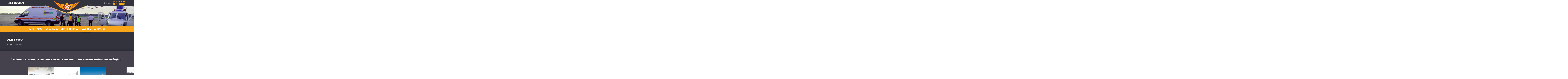

--- FILE ---
content_type: text/html; charset=UTF-8
request_url: https://www.newbrightmm.com/fleet-info/
body_size: 12199
content:
<!DOCTYPE html>
<!--[if IE 7]>
<html class="ie ie7" lang="en-US">
<![endif]-->
<!--[if IE 8]>
<html class="ie ie8" lang="en-US">
<![endif]-->
<!--[if !(IE 7) & !(IE 8)]><!-->
<html lang="en-US">
<!--<![endif]-->
<head>
<meta charset="UTF-8" />
<meta http-equiv="X-UA-Compatible" content="IE=edge">
<meta name="viewport" content="width=device-width, initial-scale=1">
<meta name="author" content="Myanmar Web Designer">
<link rel="author" href="https://www.myanmarwebdesigner.com/" />
	
<meta property="og:title" content="New Bright Aviation Support Services In Myanmar">
<meta property="og:site_name" content="New Bright Aviation Support Services">
<meta property="og:url" content="http://www.newbrightmm.com/">
<meta property="og:description" content="We coordinate Over flight Permits, Landing be it Technical or non-schedule flights inbound/outbound from Myanmar with all necessary support to aircraft, aircraft crew, passengers and the local sponsor">
<meta property="og:type" content="website">
<meta property="og:image" content="http://www.newbrightmm.com/wp-content/uploads/2018/12/logo-og.png">

<title>Fleet Info | New Bright Co., LTD.</title>
<link rel="profile" href="https://gmpg.org/xfn/11" />
<link rel="pingback" href="" />

<!-- Bootstrap -->
<link href="https://www.newbrightmm.com/wp-content/themes/mwd%28combined%29/css/bootstrap.min.css" rel="stylesheet">

<!-- Google Font -->
<link href="https://fonts.googleapis.com/css?family=PT+Sans|Racing+Sans+One" rel="stylesheet">

<!-- Font Awesome CDN -->
<link rel="stylesheet" href="https://use.fontawesome.com/releases/v5.4.2/css/all.css" integrity="sha384-/rXc/GQVaYpyDdyxK+ecHPVYJSN9bmVFBvjA/9eOB+pb3F2w2N6fc5qB9Ew5yIns" crossorigin="anonymous">

<script src='https://www.google.com/recaptcha/api.js' type="f3b9b399a6267ad2bd7c9854-text/javascript"></script>
	
<!--[if lt IE 9]>
<script src="https://www.newbrightmm.com/wp-content/themes/mwd%28combined%29/js/html5.js" type="text/javascript"></script>
<![endif]-->
<meta name='robots' content='max-image-preview:large' />
<link rel='dns-prefetch' href='//fonts.googleapis.com' />
<link href='https://fonts.gstatic.com' crossorigin rel='preconnect' />
<link rel="alternate" type="application/rss+xml" title="New Bright Co., LTD. &raquo; Feed" href="https://www.newbrightmm.com/feed/" />
<link rel="alternate" type="application/rss+xml" title="New Bright Co., LTD. &raquo; Comments Feed" href="https://www.newbrightmm.com/comments/feed/" />
<script type="f3b9b399a6267ad2bd7c9854-text/javascript">
window._wpemojiSettings = {"baseUrl":"https:\/\/s.w.org\/images\/core\/emoji\/14.0.0\/72x72\/","ext":".png","svgUrl":"https:\/\/s.w.org\/images\/core\/emoji\/14.0.0\/svg\/","svgExt":".svg","source":{"concatemoji":"https:\/\/www.newbrightmm.com\/wp-includes\/js\/wp-emoji-release.min.js?ver=6.1.9"}};
/*! This file is auto-generated */
!function(e,a,t){var n,r,o,i=a.createElement("canvas"),p=i.getContext&&i.getContext("2d");function s(e,t){var a=String.fromCharCode,e=(p.clearRect(0,0,i.width,i.height),p.fillText(a.apply(this,e),0,0),i.toDataURL());return p.clearRect(0,0,i.width,i.height),p.fillText(a.apply(this,t),0,0),e===i.toDataURL()}function c(e){var t=a.createElement("script");t.src=e,t.defer=t.type="text/javascript",a.getElementsByTagName("head")[0].appendChild(t)}for(o=Array("flag","emoji"),t.supports={everything:!0,everythingExceptFlag:!0},r=0;r<o.length;r++)t.supports[o[r]]=function(e){if(p&&p.fillText)switch(p.textBaseline="top",p.font="600 32px Arial",e){case"flag":return s([127987,65039,8205,9895,65039],[127987,65039,8203,9895,65039])?!1:!s([55356,56826,55356,56819],[55356,56826,8203,55356,56819])&&!s([55356,57332,56128,56423,56128,56418,56128,56421,56128,56430,56128,56423,56128,56447],[55356,57332,8203,56128,56423,8203,56128,56418,8203,56128,56421,8203,56128,56430,8203,56128,56423,8203,56128,56447]);case"emoji":return!s([129777,127995,8205,129778,127999],[129777,127995,8203,129778,127999])}return!1}(o[r]),t.supports.everything=t.supports.everything&&t.supports[o[r]],"flag"!==o[r]&&(t.supports.everythingExceptFlag=t.supports.everythingExceptFlag&&t.supports[o[r]]);t.supports.everythingExceptFlag=t.supports.everythingExceptFlag&&!t.supports.flag,t.DOMReady=!1,t.readyCallback=function(){t.DOMReady=!0},t.supports.everything||(n=function(){t.readyCallback()},a.addEventListener?(a.addEventListener("DOMContentLoaded",n,!1),e.addEventListener("load",n,!1)):(e.attachEvent("onload",n),a.attachEvent("onreadystatechange",function(){"complete"===a.readyState&&t.readyCallback()})),(e=t.source||{}).concatemoji?c(e.concatemoji):e.wpemoji&&e.twemoji&&(c(e.twemoji),c(e.wpemoji)))}(window,document,window._wpemojiSettings);
</script>
<style type="text/css">
img.wp-smiley,
img.emoji {
	display: inline !important;
	border: none !important;
	box-shadow: none !important;
	height: 1em !important;
	width: 1em !important;
	margin: 0 0.07em !important;
	vertical-align: -0.1em !important;
	background: none !important;
	padding: 0 !important;
}
</style>
	<link rel='stylesheet' id='twb-open-sans-css' href='https://fonts.googleapis.com/css?family=Open+Sans%3A300%2C400%2C500%2C600%2C700%2C800&#038;display=swap&#038;ver=6.1.9' type='text/css' media='all' />
<link rel='stylesheet' id='twbbwg-global-css' href='https://www.newbrightmm.com/wp-content/plugins/photo-gallery/booster/assets/css/global.css?ver=1.0.0' type='text/css' media='all' />
<link rel='stylesheet' id='wp-block-library-css' href='https://www.newbrightmm.com/wp-includes/css/dist/block-library/style.min.css?ver=6.1.9' type='text/css' media='all' />
<link rel='stylesheet' id='classic-theme-styles-css' href='https://www.newbrightmm.com/wp-includes/css/classic-themes.min.css?ver=1' type='text/css' media='all' />
<style id='global-styles-inline-css' type='text/css'>
body{--wp--preset--color--black: #000000;--wp--preset--color--cyan-bluish-gray: #abb8c3;--wp--preset--color--white: #ffffff;--wp--preset--color--pale-pink: #f78da7;--wp--preset--color--vivid-red: #cf2e2e;--wp--preset--color--luminous-vivid-orange: #ff6900;--wp--preset--color--luminous-vivid-amber: #fcb900;--wp--preset--color--light-green-cyan: #7bdcb5;--wp--preset--color--vivid-green-cyan: #00d084;--wp--preset--color--pale-cyan-blue: #8ed1fc;--wp--preset--color--vivid-cyan-blue: #0693e3;--wp--preset--color--vivid-purple: #9b51e0;--wp--preset--gradient--vivid-cyan-blue-to-vivid-purple: linear-gradient(135deg,rgba(6,147,227,1) 0%,rgb(155,81,224) 100%);--wp--preset--gradient--light-green-cyan-to-vivid-green-cyan: linear-gradient(135deg,rgb(122,220,180) 0%,rgb(0,208,130) 100%);--wp--preset--gradient--luminous-vivid-amber-to-luminous-vivid-orange: linear-gradient(135deg,rgba(252,185,0,1) 0%,rgba(255,105,0,1) 100%);--wp--preset--gradient--luminous-vivid-orange-to-vivid-red: linear-gradient(135deg,rgba(255,105,0,1) 0%,rgb(207,46,46) 100%);--wp--preset--gradient--very-light-gray-to-cyan-bluish-gray: linear-gradient(135deg,rgb(238,238,238) 0%,rgb(169,184,195) 100%);--wp--preset--gradient--cool-to-warm-spectrum: linear-gradient(135deg,rgb(74,234,220) 0%,rgb(151,120,209) 20%,rgb(207,42,186) 40%,rgb(238,44,130) 60%,rgb(251,105,98) 80%,rgb(254,248,76) 100%);--wp--preset--gradient--blush-light-purple: linear-gradient(135deg,rgb(255,206,236) 0%,rgb(152,150,240) 100%);--wp--preset--gradient--blush-bordeaux: linear-gradient(135deg,rgb(254,205,165) 0%,rgb(254,45,45) 50%,rgb(107,0,62) 100%);--wp--preset--gradient--luminous-dusk: linear-gradient(135deg,rgb(255,203,112) 0%,rgb(199,81,192) 50%,rgb(65,88,208) 100%);--wp--preset--gradient--pale-ocean: linear-gradient(135deg,rgb(255,245,203) 0%,rgb(182,227,212) 50%,rgb(51,167,181) 100%);--wp--preset--gradient--electric-grass: linear-gradient(135deg,rgb(202,248,128) 0%,rgb(113,206,126) 100%);--wp--preset--gradient--midnight: linear-gradient(135deg,rgb(2,3,129) 0%,rgb(40,116,252) 100%);--wp--preset--duotone--dark-grayscale: url('#wp-duotone-dark-grayscale');--wp--preset--duotone--grayscale: url('#wp-duotone-grayscale');--wp--preset--duotone--purple-yellow: url('#wp-duotone-purple-yellow');--wp--preset--duotone--blue-red: url('#wp-duotone-blue-red');--wp--preset--duotone--midnight: url('#wp-duotone-midnight');--wp--preset--duotone--magenta-yellow: url('#wp-duotone-magenta-yellow');--wp--preset--duotone--purple-green: url('#wp-duotone-purple-green');--wp--preset--duotone--blue-orange: url('#wp-duotone-blue-orange');--wp--preset--font-size--small: 13px;--wp--preset--font-size--medium: 20px;--wp--preset--font-size--large: 36px;--wp--preset--font-size--x-large: 42px;--wp--preset--spacing--20: 0.44rem;--wp--preset--spacing--30: 0.67rem;--wp--preset--spacing--40: 1rem;--wp--preset--spacing--50: 1.5rem;--wp--preset--spacing--60: 2.25rem;--wp--preset--spacing--70: 3.38rem;--wp--preset--spacing--80: 5.06rem;}:where(.is-layout-flex){gap: 0.5em;}body .is-layout-flow > .alignleft{float: left;margin-inline-start: 0;margin-inline-end: 2em;}body .is-layout-flow > .alignright{float: right;margin-inline-start: 2em;margin-inline-end: 0;}body .is-layout-flow > .aligncenter{margin-left: auto !important;margin-right: auto !important;}body .is-layout-constrained > .alignleft{float: left;margin-inline-start: 0;margin-inline-end: 2em;}body .is-layout-constrained > .alignright{float: right;margin-inline-start: 2em;margin-inline-end: 0;}body .is-layout-constrained > .aligncenter{margin-left: auto !important;margin-right: auto !important;}body .is-layout-constrained > :where(:not(.alignleft):not(.alignright):not(.alignfull)){max-width: var(--wp--style--global--content-size);margin-left: auto !important;margin-right: auto !important;}body .is-layout-constrained > .alignwide{max-width: var(--wp--style--global--wide-size);}body .is-layout-flex{display: flex;}body .is-layout-flex{flex-wrap: wrap;align-items: center;}body .is-layout-flex > *{margin: 0;}:where(.wp-block-columns.is-layout-flex){gap: 2em;}.has-black-color{color: var(--wp--preset--color--black) !important;}.has-cyan-bluish-gray-color{color: var(--wp--preset--color--cyan-bluish-gray) !important;}.has-white-color{color: var(--wp--preset--color--white) !important;}.has-pale-pink-color{color: var(--wp--preset--color--pale-pink) !important;}.has-vivid-red-color{color: var(--wp--preset--color--vivid-red) !important;}.has-luminous-vivid-orange-color{color: var(--wp--preset--color--luminous-vivid-orange) !important;}.has-luminous-vivid-amber-color{color: var(--wp--preset--color--luminous-vivid-amber) !important;}.has-light-green-cyan-color{color: var(--wp--preset--color--light-green-cyan) !important;}.has-vivid-green-cyan-color{color: var(--wp--preset--color--vivid-green-cyan) !important;}.has-pale-cyan-blue-color{color: var(--wp--preset--color--pale-cyan-blue) !important;}.has-vivid-cyan-blue-color{color: var(--wp--preset--color--vivid-cyan-blue) !important;}.has-vivid-purple-color{color: var(--wp--preset--color--vivid-purple) !important;}.has-black-background-color{background-color: var(--wp--preset--color--black) !important;}.has-cyan-bluish-gray-background-color{background-color: var(--wp--preset--color--cyan-bluish-gray) !important;}.has-white-background-color{background-color: var(--wp--preset--color--white) !important;}.has-pale-pink-background-color{background-color: var(--wp--preset--color--pale-pink) !important;}.has-vivid-red-background-color{background-color: var(--wp--preset--color--vivid-red) !important;}.has-luminous-vivid-orange-background-color{background-color: var(--wp--preset--color--luminous-vivid-orange) !important;}.has-luminous-vivid-amber-background-color{background-color: var(--wp--preset--color--luminous-vivid-amber) !important;}.has-light-green-cyan-background-color{background-color: var(--wp--preset--color--light-green-cyan) !important;}.has-vivid-green-cyan-background-color{background-color: var(--wp--preset--color--vivid-green-cyan) !important;}.has-pale-cyan-blue-background-color{background-color: var(--wp--preset--color--pale-cyan-blue) !important;}.has-vivid-cyan-blue-background-color{background-color: var(--wp--preset--color--vivid-cyan-blue) !important;}.has-vivid-purple-background-color{background-color: var(--wp--preset--color--vivid-purple) !important;}.has-black-border-color{border-color: var(--wp--preset--color--black) !important;}.has-cyan-bluish-gray-border-color{border-color: var(--wp--preset--color--cyan-bluish-gray) !important;}.has-white-border-color{border-color: var(--wp--preset--color--white) !important;}.has-pale-pink-border-color{border-color: var(--wp--preset--color--pale-pink) !important;}.has-vivid-red-border-color{border-color: var(--wp--preset--color--vivid-red) !important;}.has-luminous-vivid-orange-border-color{border-color: var(--wp--preset--color--luminous-vivid-orange) !important;}.has-luminous-vivid-amber-border-color{border-color: var(--wp--preset--color--luminous-vivid-amber) !important;}.has-light-green-cyan-border-color{border-color: var(--wp--preset--color--light-green-cyan) !important;}.has-vivid-green-cyan-border-color{border-color: var(--wp--preset--color--vivid-green-cyan) !important;}.has-pale-cyan-blue-border-color{border-color: var(--wp--preset--color--pale-cyan-blue) !important;}.has-vivid-cyan-blue-border-color{border-color: var(--wp--preset--color--vivid-cyan-blue) !important;}.has-vivid-purple-border-color{border-color: var(--wp--preset--color--vivid-purple) !important;}.has-vivid-cyan-blue-to-vivid-purple-gradient-background{background: var(--wp--preset--gradient--vivid-cyan-blue-to-vivid-purple) !important;}.has-light-green-cyan-to-vivid-green-cyan-gradient-background{background: var(--wp--preset--gradient--light-green-cyan-to-vivid-green-cyan) !important;}.has-luminous-vivid-amber-to-luminous-vivid-orange-gradient-background{background: var(--wp--preset--gradient--luminous-vivid-amber-to-luminous-vivid-orange) !important;}.has-luminous-vivid-orange-to-vivid-red-gradient-background{background: var(--wp--preset--gradient--luminous-vivid-orange-to-vivid-red) !important;}.has-very-light-gray-to-cyan-bluish-gray-gradient-background{background: var(--wp--preset--gradient--very-light-gray-to-cyan-bluish-gray) !important;}.has-cool-to-warm-spectrum-gradient-background{background: var(--wp--preset--gradient--cool-to-warm-spectrum) !important;}.has-blush-light-purple-gradient-background{background: var(--wp--preset--gradient--blush-light-purple) !important;}.has-blush-bordeaux-gradient-background{background: var(--wp--preset--gradient--blush-bordeaux) !important;}.has-luminous-dusk-gradient-background{background: var(--wp--preset--gradient--luminous-dusk) !important;}.has-pale-ocean-gradient-background{background: var(--wp--preset--gradient--pale-ocean) !important;}.has-electric-grass-gradient-background{background: var(--wp--preset--gradient--electric-grass) !important;}.has-midnight-gradient-background{background: var(--wp--preset--gradient--midnight) !important;}.has-small-font-size{font-size: var(--wp--preset--font-size--small) !important;}.has-medium-font-size{font-size: var(--wp--preset--font-size--medium) !important;}.has-large-font-size{font-size: var(--wp--preset--font-size--large) !important;}.has-x-large-font-size{font-size: var(--wp--preset--font-size--x-large) !important;}
.wp-block-navigation a:where(:not(.wp-element-button)){color: inherit;}
:where(.wp-block-columns.is-layout-flex){gap: 2em;}
.wp-block-pullquote{font-size: 1.5em;line-height: 1.6;}
</style>
<link rel='stylesheet' id='contact-form-7-css' href='https://www.newbrightmm.com/wp-content/plugins/contact-form-7/includes/css/styles.css?ver=5.7.7' type='text/css' media='all' />
<link rel='stylesheet' id='bwg_fonts-css' href='https://www.newbrightmm.com/wp-content/plugins/photo-gallery/css/bwg-fonts/fonts.css?ver=0.0.1' type='text/css' media='all' />
<link rel='stylesheet' id='sumoselect-css' href='https://www.newbrightmm.com/wp-content/plugins/photo-gallery/css/sumoselect.min.css?ver=3.4.6' type='text/css' media='all' />
<link rel='stylesheet' id='mCustomScrollbar-css' href='https://www.newbrightmm.com/wp-content/plugins/photo-gallery/css/jquery.mCustomScrollbar.min.css?ver=3.1.5' type='text/css' media='all' />
<link rel='stylesheet' id='bwg_googlefonts-css' href='https://fonts.googleapis.com/css?family=Ubuntu&#038;subset=greek,latin,greek-ext,vietnamese,cyrillic-ext,latin-ext,cyrillic' type='text/css' media='all' />
<link rel='stylesheet' id='bwg_frontend-css' href='https://www.newbrightmm.com/wp-content/plugins/photo-gallery/css/styles.min.css?ver=1.8.35' type='text/css' media='all' />
<link rel='stylesheet' id='siteorigin-panels-front-css' href='https://www.newbrightmm.com/wp-content/plugins/siteorigin-panels/css/front-flex.min.css?ver=2.33.4' type='text/css' media='all' />
<link rel='stylesheet' id='twentytwelve-fonts-css' href='https://fonts.googleapis.com/css?family=Open+Sans:400italic,700italic,400,700&#038;subset=latin,latin-ext' type='text/css' media='all' />
<link rel='stylesheet' id='twentytwelve-style-css' href='https://www.newbrightmm.com/wp-content/themes/mwd%28combined%29/style.css?ver=6.1.9' type='text/css' media='all' />
<!--[if lt IE 9]>
<link rel='stylesheet' id='twentytwelve-ie-css' href='https://www.newbrightmm.com/wp-content/themes/mwd%28combined%29/css/ie.css?ver=20121010' type='text/css' media='all' />
<![endif]-->
<!--n2css--><!--n2js--><script type="f3b9b399a6267ad2bd7c9854-text/javascript" src='https://www.newbrightmm.com/wp-includes/js/jquery/jquery.min.js?ver=3.6.1' id='jquery-core-js'></script>
<script type="f3b9b399a6267ad2bd7c9854-text/javascript" src='https://www.newbrightmm.com/wp-includes/js/jquery/jquery-migrate.min.js?ver=3.3.2' id='jquery-migrate-js'></script>
<script type="f3b9b399a6267ad2bd7c9854-text/javascript" src='https://www.newbrightmm.com/wp-content/plugins/photo-gallery/booster/assets/js/circle-progress.js?ver=1.2.2' id='twbbwg-circle-js'></script>
<script type="f3b9b399a6267ad2bd7c9854-text/javascript" id='twbbwg-global-js-extra'>
/* <![CDATA[ */
var twb = {"nonce":"8aa14797c7","ajax_url":"https:\/\/www.newbrightmm.com\/wp-admin\/admin-ajax.php","plugin_url":"https:\/\/www.newbrightmm.com\/wp-content\/plugins\/photo-gallery\/booster","href":"https:\/\/www.newbrightmm.com\/wp-admin\/admin.php?page=twbbwg_photo-gallery"};
var twb = {"nonce":"8aa14797c7","ajax_url":"https:\/\/www.newbrightmm.com\/wp-admin\/admin-ajax.php","plugin_url":"https:\/\/www.newbrightmm.com\/wp-content\/plugins\/photo-gallery\/booster","href":"https:\/\/www.newbrightmm.com\/wp-admin\/admin.php?page=twbbwg_photo-gallery"};
/* ]]> */
</script>
<script type="f3b9b399a6267ad2bd7c9854-text/javascript" src='https://www.newbrightmm.com/wp-content/plugins/photo-gallery/booster/assets/js/global.js?ver=1.0.0' id='twbbwg-global-js'></script>
<script type="f3b9b399a6267ad2bd7c9854-text/javascript" src='https://www.newbrightmm.com/wp-includes/js/tinymce/tinymce.min.js?ver=49110-20201110' id='wp-tinymce-root-js'></script>
<script type="f3b9b399a6267ad2bd7c9854-text/javascript" src='https://www.newbrightmm.com/wp-includes/js/tinymce/plugins/compat3x/plugin.min.js?ver=49110-20201110' id='wp-tinymce-js'></script>
<script type="f3b9b399a6267ad2bd7c9854-text/javascript" src='https://www.newbrightmm.com/wp-content/plugins/photo-gallery/js/jquery.sumoselect.min.js?ver=3.4.6' id='sumoselect-js'></script>
<script type="f3b9b399a6267ad2bd7c9854-text/javascript" src='https://www.newbrightmm.com/wp-content/plugins/photo-gallery/js/tocca.min.js?ver=2.0.9' id='bwg_mobile-js'></script>
<script type="f3b9b399a6267ad2bd7c9854-text/javascript" src='https://www.newbrightmm.com/wp-content/plugins/photo-gallery/js/jquery.mCustomScrollbar.concat.min.js?ver=3.1.5' id='mCustomScrollbar-js'></script>
<script type="f3b9b399a6267ad2bd7c9854-text/javascript" src='https://www.newbrightmm.com/wp-content/plugins/photo-gallery/js/jquery.fullscreen.min.js?ver=0.6.0' id='jquery-fullscreen-js'></script>
<script type="f3b9b399a6267ad2bd7c9854-text/javascript" id='bwg_frontend-js-extra'>
/* <![CDATA[ */
var bwg_objectsL10n = {"bwg_field_required":"field is required.","bwg_mail_validation":"This is not a valid email address.","bwg_search_result":"There are no images matching your search.","bwg_select_tag":"Select Tag","bwg_order_by":"Order By","bwg_search":"Search","bwg_show_ecommerce":"Show Ecommerce","bwg_hide_ecommerce":"Hide Ecommerce","bwg_show_comments":"Show Comments","bwg_hide_comments":"Hide Comments","bwg_restore":"Restore","bwg_maximize":"Maximize","bwg_fullscreen":"Fullscreen","bwg_exit_fullscreen":"Exit Fullscreen","bwg_search_tag":"SEARCH...","bwg_tag_no_match":"No tags found","bwg_all_tags_selected":"All tags selected","bwg_tags_selected":"tags selected","play":"Play","pause":"Pause","is_pro":"","bwg_play":"Play","bwg_pause":"Pause","bwg_hide_info":"Hide info","bwg_show_info":"Show info","bwg_hide_rating":"Hide rating","bwg_show_rating":"Show rating","ok":"Ok","cancel":"Cancel","select_all":"Select all","lazy_load":"0","lazy_loader":"https:\/\/www.newbrightmm.com\/wp-content\/plugins\/photo-gallery\/images\/ajax_loader.png","front_ajax":"0","bwg_tag_see_all":"see all tags","bwg_tag_see_less":"see less tags"};
/* ]]> */
</script>
<script type="f3b9b399a6267ad2bd7c9854-text/javascript" src='https://www.newbrightmm.com/wp-content/plugins/photo-gallery/js/scripts.min.js?ver=1.8.35' id='bwg_frontend-js'></script>
<link rel="https://api.w.org/" href="https://www.newbrightmm.com/wp-json/" /><link rel="alternate" type="application/json" href="https://www.newbrightmm.com/wp-json/wp/v2/pages/18" /><link rel="EditURI" type="application/rsd+xml" title="RSD" href="https://www.newbrightmm.com/xmlrpc.php?rsd" />
<link rel="wlwmanifest" type="application/wlwmanifest+xml" href="https://www.newbrightmm.com/wp-includes/wlwmanifest.xml" />
<meta name="generator" content="WordPress 6.1.9" />
<link rel="canonical" href="https://www.newbrightmm.com/fleet-info/" />
<link rel='shortlink' href='https://www.newbrightmm.com/?p=18' />
<link rel="alternate" type="application/json+oembed" href="https://www.newbrightmm.com/wp-json/oembed/1.0/embed?url=https%3A%2F%2Fwww.newbrightmm.com%2Ffleet-info%2F" />
<link rel="alternate" type="text/xml+oembed" href="https://www.newbrightmm.com/wp-json/oembed/1.0/embed?url=https%3A%2F%2Fwww.newbrightmm.com%2Ffleet-info%2F&#038;format=xml" />
	<style type="text/css" id="twentytwelve-header-css">
			.site-title,
		.site-description {
			position: absolute;
			clip: rect(1px 1px 1px 1px); /* IE7 */
			clip: rect(1px, 1px, 1px, 1px);
		}
		</style>
	<style type="text/css" id="custom-background-css">
body.custom-background { background-color: #ffffff; }
</style>
	<style media="all" id="siteorigin-panels-layouts-head">/* Layout 18 */ #pgc-18-0-0 { width:100%;width:calc(100% - ( 0 * 30px ) ) } #pl-18 .so-panel { margin-bottom:30px } #pl-18 .so-panel:last-of-type { margin-bottom:0px } #pg-18-0.panel-has-style > .panel-row-style, #pg-18-0.panel-no-style { -webkit-align-items:flex-start;align-items:flex-start } @media (max-width:780px){ #pg-18-0.panel-no-style, #pg-18-0.panel-has-style > .panel-row-style, #pg-18-0 { -webkit-flex-direction:column;-ms-flex-direction:column;flex-direction:column } #pg-18-0 > .panel-grid-cell , #pg-18-0 > .panel-row-style > .panel-grid-cell { width:100%;margin-right:0 } #pl-18 .panel-grid-cell { padding:0 } #pl-18 .panel-grid .panel-grid-cell-empty { display:none } #pl-18 .panel-grid .panel-grid-cell-mobile-last { margin-bottom:0px }  } </style><link rel="icon" href="https://www.newbrightmm.com/wp-content/uploads/2018/10/site-icon.png" sizes="32x32" />
<link rel="icon" href="https://www.newbrightmm.com/wp-content/uploads/2018/10/site-icon.png" sizes="192x192" />
<link rel="apple-touch-icon" href="https://www.newbrightmm.com/wp-content/uploads/2018/10/site-icon.png" />
<meta name="msapplication-TileImage" content="https://www.newbrightmm.com/wp-content/uploads/2018/10/site-icon.png" />
</head>

<body class="page-template page-template-page-templates page-template-full-width page-template-page-templatesfull-width-php page page-id-18 custom-background wp-custom-logo siteorigin-panels siteorigin-panels-before-js full-width custom-background-white custom-font-enabled single-author">

<div class="header">
	<div class="container">
		<div class="row">
			<div class="col-lg-12 col-md-12 col-sm-12 logo">
				<p class="time-info"> 24/7 SERVICES </p>
				<hgroup>
					<a href="https://www.newbrightmm.com/" class="custom-logo-link" rel="home"><img width="300" height="116" src="https://www.newbrightmm.com/wp-content/uploads/2018/10/logo.png" class="custom-logo" alt="New Bright Co., LTD." decoding="async" /></a>					<h2 class="site-title"><a href="https://www.newbrightmm.com/" title="New Bright Co., LTD." rel="home">New Bright Co., LTD.</a></h2>
					<h1 class="site-description">Aviation Support Services In Myanmar</h1>
				</hgroup>	
			
				<table>
    				<tbody>
						<tr>
        					<td style="padding-right: 10px;"> Hot Lines : </td>
							<td> <p class="hot-lines">
								<a href="tel:+959965210205"> (+95-9) 965210205 </a>
								<br>
								<a href="tel:+959765210205"> (+95-9) 765210205 </a>
								</p>
							</td>
						</tr>
					</tbody>
				</table>
				
			</div>

</div>

</div><!-- end of container -->


					<!-- For Banner Start -->

<div class="row">
					
		 <div class="sub-banner" style="background-image: url(/wp-content/uploads/2018/10/new-bright-banner7.jpg);"></div>
		
</div>

					<!-- FOR BANNER END -->

			

<!-- NAVIGATION BAR START -->

<div class="row main-nav">
<div class="container">
	<div class="row">
<div class="col-lg-12 col-md-12 col-sm-12">
				<div class="navbar-header">
				    <button type="button" class="navbar-toggle collapsed" data-toggle="collapse" data-target=".navbar-collapse">
				      <span class="sr-only">Toggle navigation</span>
				      <span class="icon-bar"></span>
				      <span class="icon-bar"></span>
				      <span class="icon-bar"></span>
				    </button>
				</div>
				<div class="navbar-collapse collapse">
				  	<div class="menu-main-menu-container"><ul id="menu-main-menu" class="nav navbar-nav"><li id="menu-item-24" class="menu-item menu-item-type-post_type menu-item-object-page menu-item-home menu-item-24"><span class="top"></span><a title="Home" href="https://www.newbrightmm.com/">Home<span class="bottom"></span></a></li>
<li id="menu-item-25" class="menu-item menu-item-type-post_type menu-item-object-page menu-item-25"><span class="top"></span><a title="About" href="https://www.newbrightmm.com/about/">About<span class="bottom"></span></a></li>
<li id="menu-item-30" class="menu-item menu-item-type-post_type menu-item-object-page menu-item-30"><span class="top"></span><a title="What We Do" href="https://www.newbrightmm.com/what-we-do/">What We Do<span class="bottom"></span></a></li>
<li id="menu-item-29" class="menu-item menu-item-type-post_type menu-item-object-page menu-item-29"><span class="top"></span><a title="Charter Service" href="https://www.newbrightmm.com/charter-service/">Charter Service<span class="bottom"></span></a></li>
<li id="menu-item-27" class="menu-item menu-item-type-post_type menu-item-object-page current-menu-item page_item page-item-18 current_page_item menu-item-27 active"><span class="top"></span><a title="Fleet Info" href="https://www.newbrightmm.com/fleet-info/">Fleet Info<span class="bottom"></span></a></li>
<li id="menu-item-26" class="menu-item menu-item-type-post_type menu-item-object-page menu-item-26"><span class="top"></span><a title="Contact Us" href="https://www.newbrightmm.com/contacts/">Contact Us<span class="bottom"></span></a></li>
</ul></div>				</div><!--/.nav-collapse -->
			</div>
</div>
</div>
</div>

<!-- NAVIGATION BAR END -->

<!-- BREADCRUMP START -->
	<div class ="row breadcrumps">
		<div class="container">
			<h1> Fleet Info </h1>
			<h3><a href="https://www.newbrightmm.com/">Home</a>  <span class="slash"> >  </span> <span>Fleet Info</span></h3>
		</div>
	</div>

</div><!-- end of header -->

<div class="main">
	<div class="container">
		<div class="row">
	<div class="col-xs-12">
					
	<article id="post-18" class="post-18 page type-page status-publish hentry">
		<header class="entry-header">
																<!--<h1 class="entry-title"></h1>-->
					</header>

		<div class="entry-content">
			<div id="pl-18"  class="panel-layout" ><div id="pg-18-0"  class="panel-grid panel-no-style" ><div id="pgc-18-0-0"  class="panel-grid-cell" ><div id="panel-18-0-0-0" class="so-panel widget widget_siteorigin-panels-builder panel-first-child panel-last-child" data-index="0" ><div class="inb_outb_bg panel-widget-style panel-widget-style-for-18-0-0-0" id="flatinf" ><div id="pl-w5c0112c5a2625"  class="panel-layout" ><div id="pg-w5c0112c5a2625-0"  class="panel-grid panel-no-style" ><div id="pgc-w5c0112c5a2625-0-0"  class="panel-grid-cell" ><div id="panel-w5c0112c5a2625-0-0-0" class="so-panel widget widget_sow-editor panel-first-child panel-last-child" data-index="0" ><div class="inb_outb panel-widget-style panel-widget-style-for-w5c0112c5a2625-0-0-0" ><div
			
			class="so-widget-sow-editor so-widget-sow-editor-base"
			
		><h3 class="widget-title">" Inbound/Outbound charter service coordinate for Private and Medevac flights "</h3>
<div class="siteorigin-widget-tinymce textwidget">
	</div>
</div></div></div></div></div><div id="pg-w5c0112c5a2625-1"  class="panel-grid panel-no-style" ><div id="pgc-w5c0112c5a2625-1-0"  class="panel-grid-cell" ><div id="panel-w5c0112c5a2625-1-0-0" class="so-panel widget widget_sow-editor panel-first-child panel-last-child" data-index="1" ><div
			
			class="so-widget-sow-editor so-widget-sow-editor-base"
			
		>
<div class="siteorigin-widget-tinymce textwidget">
	<style id="bwg-style-0">    #bwg_container1_0 #bwg_container2_0 .bwg-container-0.bwg-standard-thumbnails {      width: 754px;              justify-content: center;        margin:0 auto !important;              background-color: rgba(255, 255, 255, 0.00);            padding-left: 4px;      padding-top: 4px;      max-width: 100%;            }        #bwg_container1_0 #bwg_container2_0 .bwg-container-0.bwg-standard-thumbnails .bwg-item {    justify-content: flex-start;      max-width: 250px;          }    #bwg_container1_0 #bwg_container2_0 .bwg-container-0.bwg-standard-thumbnails .bwg-item a {       margin-right: 4px;       margin-bottom: 4px;    }    #bwg_container1_0 #bwg_container2_0 .bwg-container-0.bwg-standard-thumbnails .bwg-item0 {      padding: 0px;            background-color:rgba(0,0,0, 0.30);      border: 5px none #FFFFFF;      opacity: 1.00;      border-radius: 0;      box-shadow: ;    }    #bwg_container1_0 #bwg_container2_0 .bwg-container-0.bwg-standard-thumbnails .bwg-item1 img {      max-height: none;      max-width: none;      padding: 0 !important;    }         @media only screen and (min-width: 480px) {		#bwg_container1_0 #bwg_container2_0 .bwg-container-0.bwg-standard-thumbnails .bwg-item1 img {			-webkit-transition: all .3s; transition: all .3s;		}		#bwg_container1_0 #bwg_container2_0 .bwg-container-0.bwg-standard-thumbnails .bwg-item1 img:hover {			-ms-transform: scale(1.08);			-webkit-transform: scale(1.08);			transform: scale(1.08);		}		      }	    #bwg_container1_0 #bwg_container2_0 .bwg-container-0.bwg-standard-thumbnails .bwg-item1 {      padding-top: 80%;    }        #bwg_container1_0 #bwg_container2_0 .bwg-container-0.bwg-standard-thumbnails .bwg-title2,    #bwg_container1_0 #bwg_container2_0 .bwg-container-0.bwg-standard-thumbnails .bwg-ecommerce2 {      color: #323A45;      font-family: Ubuntu;      font-size: 16px;      font-weight: bold;      padding: 5px;      text-shadow: ;      max-height: 100%;    }    #bwg_container1_0 #bwg_container2_0 .bwg-container-0.bwg-standard-thumbnails .bwg-thumb-description span {    color: #323A45;    font-family: Ubuntu;    font-size: 12px;    max-height: 100%;    word-wrap: break-word;    }    #bwg_container1_0 #bwg_container2_0 .bwg-container-0.bwg-standard-thumbnails .bwg-play-icon2 {      font-size: 32px;    }    #bwg_container1_0 #bwg_container2_0 .bwg-container-0.bwg-standard-thumbnails .bwg-ecommerce2 {      font-size: 19.2px;      color: #323A45;    }    </style>    <div id="bwg_container1_0"         class="bwg_container bwg_thumbnail bwg_thumbnails "         data-right-click-protection="0"         data-bwg="0"         data-scroll="0"         data-gallery-type="thumbnails"         data-gallery-view-type="thumbnails"         data-current-url="/fleet-info/"         data-lightbox-url="https://www.newbrightmm.com/wp-admin/admin-ajax.php?action=GalleryBox&#038;current_view=0&#038;gallery_id=15&#038;tag=0&#038;theme_id=2&#038;shortcode_id=50&#038;sort_by=order&#038;order_by=asc&#038;current_url=%2Ffleet-info%2F"         data-gallery-id="15"         data-popup-width="800"         data-popup-height="500"         data-is-album="gallery"         data-buttons-position="bottom">      <div id="bwg_container2_0">             <div id="ajax_loading_0" class="bwg_loading_div_1">      <div class="bwg_loading_div_2">        <div class="bwg_loading_div_3">          <div id="loading_div_0" class="bwg_spider_ajax_loading">          </div>        </div>      </div>    </div>            <form id="gal_front_form_0"              class="bwg-hidden"              method="post"              action="#"              data-current="0"              data-shortcode-id="50"              data-gallery-type="thumbnails"              data-gallery-id="15"              data-tag="0"              data-album-id="0"              data-theme-id="2"              data-ajax-url="https://www.newbrightmm.com/wp-admin/admin-ajax.php?action=bwg_frontend_data">          <div id="bwg_container3_0" class="bwg-background bwg-background-0">                <div data-max-count="3"         data-thumbnail-width="250"         data-bwg="0"         data-gallery-id="15"         data-lightbox-url="https://www.newbrightmm.com/wp-admin/admin-ajax.php?action=GalleryBox&amp;current_view=0&amp;gallery_id=15&amp;tag=0&amp;theme_id=2&amp;shortcode_id=50&amp;sort_by=order&amp;order_by=asc&amp;current_url=%2Ffleet-info%2F"         id="bwg_thumbnails_0"         class="bwg-container-0 bwg-thumbnails bwg-standard-thumbnails bwg-container bwg-border-box">            <div class="bwg-item">        <a class="bwg-a  bwg_lightbox"  data-image-id="132" href="https://www.newbrightmm.com/wp-content/uploads/photo-gallery/image003%20(1).jpg?bwg=1543389659" data-elementor-open-lightbox="no">                <div class="bwg-item0 ">          <div class="bwg-item1 ">            <div class="bwg-item2">              <img class="skip-lazy bwg_standart_thumb_img_0 "                   data-id="132"                   data-width=""                   data-height=""                   data-src="https://www.newbrightmm.com/wp-content/uploads/photo-gallery/thumb/image003%20(1).jpg?bwg=1543389659"                   src="https://www.newbrightmm.com/wp-content/uploads/photo-gallery/thumb/image003%20(1).jpg?bwg=1543389659"                   alt="Hawker 800/850XP (H25B)"                   title="Hawker 800/850XP (H25B)" />            </div>            <div class="">                                                      </div>          </div>        </div>                <div class="bwg-title1"><div class="bwg-title2">Hawker 800/850XP (H25B)</div></div>        </a>              </div>            <div class="bwg-item">        <a class="bwg-a  bwg_lightbox"  data-image-id="131" href="https://www.newbrightmm.com/wp-content/uploads/photo-gallery/image011_copy%20(1).jpg?bwg=1543389659" data-elementor-open-lightbox="no">                <div class="bwg-item0 ">          <div class="bwg-item1 ">            <div class="bwg-item2">              <img class="skip-lazy bwg_standart_thumb_img_0 "                   data-id="131"                   data-width=""                   data-height=""                   data-src="https://www.newbrightmm.com/wp-content/uploads/photo-gallery/thumb/image011_copy%20(1).jpg?bwg=1543389659"                   src="https://www.newbrightmm.com/wp-content/uploads/photo-gallery/thumb/image011_copy%20(1).jpg?bwg=1543389659"                   alt="Cessna C208B Grand Caravan"                   title="Cessna C208B Grand Caravan" />            </div>            <div class="">                                                      </div>          </div>        </div>                <div class="bwg-title1"><div class="bwg-title2">Cessna C208B Grand Caravan</div></div>        </a>              </div>            <div class="bwg-item">        <a class="bwg-a  bwg_lightbox"  data-image-id="130" href="https://www.newbrightmm.com/wp-content/uploads/photo-gallery/image009%20(2).jpg?bwg=1543389659" data-elementor-open-lightbox="no">                <div class="bwg-item0 ">          <div class="bwg-item1 ">            <div class="bwg-item2">              <img class="skip-lazy bwg_standart_thumb_img_0 "                   data-id="130"                   data-width=""                   data-height=""                   data-src="https://www.newbrightmm.com/wp-content/uploads/photo-gallery/thumb/image009%20(2).jpg?bwg=1543389659"                   src="https://www.newbrightmm.com/wp-content/uploads/photo-gallery/thumb/image009%20(2).jpg?bwg=1543389659"                   alt="Citation Sovereign 680"                   title="Citation Sovereign 680" />            </div>            <div class="">                                                      </div>          </div>        </div>                <div class="bwg-title1"><div class="bwg-title2">Citation Sovereign 680</div></div>        </a>              </div>            <div class="bwg-item">        <a class="bwg-a  bwg_lightbox"  data-image-id="129" href="https://www.newbrightmm.com/wp-content/uploads/photo-gallery/image007%20(1).jpg?bwg=1543389659" data-elementor-open-lightbox="no">                <div class="bwg-item0 ">          <div class="bwg-item1 ">            <div class="bwg-item2">              <img class="skip-lazy bwg_standart_thumb_img_0 "                   data-id="129"                   data-width=""                   data-height=""                   data-src="https://www.newbrightmm.com/wp-content/uploads/photo-gallery/thumb/image007%20(1).jpg?bwg=1543389659"                   src="https://www.newbrightmm.com/wp-content/uploads/photo-gallery/thumb/image007%20(1).jpg?bwg=1543389659"                   alt="Challenger 604"                   title="Challenger 604" />            </div>            <div class="">                                                      </div>          </div>        </div>                <div class="bwg-title1"><div class="bwg-title2">Challenger 604</div></div>        </a>              </div>            <div class="bwg-item">        <a class="bwg-a  bwg_lightbox"  data-image-id="128" href="https://www.newbrightmm.com/wp-content/uploads/photo-gallery/image005%20(2).jpg?bwg=1543389659" data-elementor-open-lightbox="no">                <div class="bwg-item0 ">          <div class="bwg-item1 ">            <div class="bwg-item2">              <img class="skip-lazy bwg_standart_thumb_img_0 "                   data-id="128"                   data-width=""                   data-height=""                   data-src="https://www.newbrightmm.com/wp-content/uploads/photo-gallery/thumb/image005%20(2).jpg?bwg=1543389659"                   src="https://www.newbrightmm.com/wp-content/uploads/photo-gallery/thumb/image005%20(2).jpg?bwg=1543389659"                   alt="Learjet 60"                   title="Learjet 60" />            </div>            <div class="">                                                      </div>          </div>        </div>                <div class="bwg-title1"><div class="bwg-title2">Learjet 60</div></div>        </a>              </div>            <div class="bwg-item">        <a class="bwg-a  bwg_lightbox"  data-image-id="127" href="https://www.newbrightmm.com/wp-content/uploads/photo-gallery/image001%20(1).jpg?bwg=1543389659" data-elementor-open-lightbox="no">                <div class="bwg-item0 ">          <div class="bwg-item1 ">            <div class="bwg-item2">              <img class="skip-lazy bwg_standart_thumb_img_0 "                   data-id="127"                   data-width=""                   data-height=""                   data-src="https://www.newbrightmm.com/wp-content/uploads/photo-gallery/thumb/image001%20(1).jpg?bwg=1543389659"                   src="https://www.newbrightmm.com/wp-content/uploads/photo-gallery/thumb/image001%20(1).jpg?bwg=1543389659"                   alt="Beechcraft King Air (B350)"                   title="Beechcraft King Air (B350)" />            </div>            <div class="">                                                      </div>          </div>        </div>                <div class="bwg-title1"><div class="bwg-title2">Beechcraft King Air (B350)</div></div>        </a>              </div>          </div>    <style>      /*pagination styles*/      #bwg_container1_0 #bwg_container2_0 .tablenav-pages_0 {				text-align: center;				font-size: 12px;				font-family: Ubuntu;				font-weight: bold;				color: #666666;				margin: 6px 0 4px;				display: block;      }      @media only screen and (max-width : 320px) {      #bwg_container1_0 #bwg_container2_0 .displaying-num_0 {     	 display: none;      }      }      #bwg_container1_0 #bwg_container2_0 .displaying-num_0 {				font-size: 12px;				font-family: Ubuntu;				font-weight: bold;				color: #666666;				margin-right: 10px;				vertical-align: middle;      }      #bwg_container1_0 #bwg_container2_0 .paging-input_0 {				font-size: 12px;				font-family: Ubuntu;				font-weight: bold;				color: #666666;				vertical-align: middle;      }      #bwg_container1_0 #bwg_container2_0 .tablenav-pages_0 a.disabled,      #bwg_container1_0 #bwg_container2_0 .tablenav-pages_0 a.disabled:hover,      #bwg_container1_0 #bwg_container2_0 .tablenav-pages_0 a.disabled:focus,			#bwg_container1_0 #bwg_container2_0 .tablenav-pages_0 input.bwg_current_page {				cursor: default;				color: rgba(102, 102, 102, 0.5);      }      #bwg_container1_0 #bwg_container2_0 .tablenav-pages_0 a,      #bwg_container1_0 #bwg_container2_0 .tablenav-pages_0 input.bwg_current_page {				cursor: pointer;				text-align: center;				font-size: 12px;				font-family: Ubuntu;				font-weight: bold;				color: #666666;				text-decoration: none;				padding: 3px 6px;				margin: 0;				border-radius: 0;				border-style: none;				border-width: 1px;				border-color: #E3E3E3;								background-color: rgba(252, 252, 252, 1.00);				box-shadow: 0;				transition: all 0.3s ease 0s;-webkit-transition: all 0.3s ease 0s;      }      </style>      <span class="bwg_nav_cont_0">              <div class="tablenav-pages_0">                  </div>                <input type="hidden" id="page_number_0" name="page_number_0" value="1" />      <script type="f3b9b399a6267ad2bd7c9854-text/javascript">        if( jQuery('.bwg_nav_cont_0').length > 1 ) {          jQuery('.bwg_nav_cont_0').first().remove()        }        function spider_page_0(cur, x, y, load_more) {          if (typeof load_more == "undefined") {            var load_more = false;          }          if (jQuery(cur).hasClass('disabled')) {            return false;          }          var items_county_0 = 1;          switch (y) {            case 1:              if (x >= items_county_0) {                document.getElementById('page_number_0').value = items_county_0;              }              else {                document.getElementById('page_number_0').value = x + 1;              }              break;            case 2:              document.getElementById('page_number_0').value = items_county_0;              break;            case -1:              if (x == 1) {                document.getElementById('page_number_0').value = 1;              }              else {                document.getElementById('page_number_0').value = x - 1;              }              break;            case -2:              document.getElementById('page_number_0').value = 1;              break;						case 0:              document.getElementById('page_number_0').value = x;              break;            default:              document.getElementById('page_number_0').value = 1;          }          bwg_ajax('gal_front_form_0', '0', 'bwg_thumbnails_0', '0', '', 'gallery', 0, '', '', load_more, '', 1);        }                    jQuery('.first-page-0').on('click', function () {              spider_page_0(this, 1, -2, 'numeric');              return false;            });            jQuery('.prev-page-0').on('click', function () {              spider_page_0(this, 1, -1, 'numeric');              return false;            });            jQuery('.next-page-0').on('click', function () {              spider_page_0(this, 1, 1, 'numeric');              return false;            });            jQuery('.last-page-0').on('click', function () {              spider_page_0(this, 1, 2, 'numeric');              return false;            });        				/* Change page on input enter. */        function bwg_change_page_0( e, that ) {          if (  e.key == 'Enter' ) {            var to_page = parseInt(jQuery(that).val());            var pages_count = jQuery(that).parents(".pagination-links").data("pages-count");            var current_url_param = jQuery(that).attr('data-url-info');            if (to_page > pages_count) {              to_page = 1;            }	 												spider_page_0(this, to_page, 0, 'numeric');							return false;						          }          return true;        }        jQuery('.bwg_load_btn_0').on('click', function () {            spider_page_0(this, 1, 1, true);            return false;        });      </script>      </span>                </div>        </form>        <style>          #bwg_container1_0 #bwg_container2_0 #spider_popup_overlay_0 {          background-color: #000000;          opacity: 0.70;          }          </style>        <div id="bwg_spider_popup_loading_0" class="bwg_spider_popup_loading"></div>        <div id="spider_popup_overlay_0" class="spider_popup_overlay" onclick="if (!window.__cfRLUnblockHandlers) return false; spider_destroypopup(1000)" data-cf-modified-f3b9b399a6267ad2bd7c9854-=""></div>        <input type="hidden" id="bwg_random_seed_0" value="1908886751">                </div>    </div>    <script type="f3b9b399a6267ad2bd7c9854-text/javascript">      if (document.readyState === 'complete') {        if( typeof bwg_main_ready == 'function' ) {          if ( jQuery("#bwg_container1_0").height() ) {            bwg_main_ready(jQuery("#bwg_container1_0"));          }        }      } else {        document.addEventListener('DOMContentLoaded', function() {          if( typeof bwg_main_ready == 'function' ) {            if ( jQuery("#bwg_container1_0").height() ) {             bwg_main_ready(jQuery("#bwg_container1_0"));            }          }        });      }    </script>    
</div>
</div></div></div></div></div></div></div></div></div></div>					</div><!-- .entry-content -->
		<footer class="entry-meta">
					</footer><!-- .entry-meta -->
	</article><!-- #post -->
			
<div id="comments" class="comments-area">

	
	
	
</div><!-- #comments .comments-area -->			</div>

		</div><!-- end of main container row -->
	</div><!-- end of main container -->
</div><!-- end of main -->
	
<div class="footer">
	<div class="container">
		<aside id="siteorigin-panels-builder-3" class="widget widget_siteorigin-panels-builder"><div id="pl-w5c0f4dbbcdf98"  class="panel-layout" ><div id="pg-w5c0f4dbbcdf98-0"  class="panel-grid panel-has-style" ><div class="siteorigin-panels-stretch panel-row-style panel-row-style-for-w5c0f4dbbcdf98-0" data-stretch-type="full" ><div id="pgc-w5c0f4dbbcdf98-0-0"  class="panel-grid-cell" ><div id="panel-w5c0f4dbbcdf98-0-0-0" class="so-panel widget widget_siteorigin-panels-builder panel-first-child panel-last-child" data-index="0" ><div class="footer-contact panel-widget-style panel-widget-style-for-w5c0f4dbbcdf98-0-0-0" ><div id="pl-w5c0f4dbbce099"  class="panel-layout" ><div id="pg-w5c0f4dbbce099-0"  class="panel-grid panel-no-style" ><div id="pgc-w5c0f4dbbce099-0-0"  class="panel-grid-cell" ><div id="panel-w5c0f4dbbce099-0-0-0" class="so-panel widget widget_sow-editor panel-first-child panel-last-child" data-index="0" ><div
			
			class="so-widget-sow-editor so-widget-sow-editor-base"
			
		>
<div class="siteorigin-widget-tinymce textwidget">
	<h3 style="text-align: center; line-height: 1.5;">No.5/152(A), Thitagu Street, Waibargi,
North Okkalarpa Township,<br />
Yangon, Myanmar. </h3>
<h1 style="text-align: center;">(+95-9) 96 521 0205</h1>
<h1 style="text-align: center;">(+95-9) 76 521 0205</h1>
<h1 style="text-align: center;">(+95-9) 44 521 0205</h1>

<div class="email-wrapper">
<h2 style="text-align: center;"> <a href="/cdn-cgi/l/email-protection" class="__cf_email__" data-cfemail="ea859a9899c4848f9d8898838d829eaa8d878b8386c4898587">[email&#160;protected]</a> </h2>
<h2 style="text-align: center;"> <a href="/cdn-cgi/l/email-protection" class="__cf_email__" data-cfemail="2841464e4706464d5f4a5a414f405c1910684f45494144064b4745">[email&#160;protected]</a> </h2>
<h2 style="text-align: center;"> <a href="/cdn-cgi/l/email-protection" class="__cf_email__" data-cfemail="0a657a6f786b7e6365644a646f7d6878636d627e676724696567">[email&#160;protected]</a> </h2>
<h2 style="text-align: center;"><a href="/cdn-cgi/l/email-protection" class="__cf_email__" data-cfemail="751c1b131a351b100217071c121d0118185b161a18">[email&#160;protected]</a></h2>
<p style="text-align: center;"><a href="https://www.newbrightmm.com">www.newbrightmm.com</a></p>
<img decoding="async" loading="lazy" class="alignnone size-medium wp-image-31 aligncenter" src="/wp-content/uploads/2018/10/logo-300x116.png" alt="" width="300" height="116" />

</div></div>
</div></div></div></div><div id="pg-w5c0f4dbbce099-1"  class="panel-grid panel-no-style" ><div id="pgc-w5c0f4dbbce099-1-0"  class="panel-grid-cell" ><div id="panel-w5c0f4dbbce099-1-0-0" class="so-panel widget widget_nav_menu panel-first-child panel-last-child" data-index="1" ><div class="menu-social-media-menu-container"><ul id="menu-social-media-menu" class="menu"><li id="menu-item-81" class="menu-item menu-item-type-custom menu-item-object-custom menu-item-81"><a target="_blank" rel="noopener" href="#"><i class="fab fa-facebook-f"></i></a></li>
<li id="menu-item-82" class="menu-item menu-item-type-custom menu-item-object-custom menu-item-82"><a target="_blank" rel="noopener" href="#"><i class="fab fa-google-plus-g"></i></a></li>
<li id="menu-item-83" class="menu-item menu-item-type-custom menu-item-object-custom menu-item-83"><a target="_blank" rel="noopener" href="#"><i class="fas fa-rss"></i></a></li>
<li id="menu-item-84" class="menu-item menu-item-type-custom menu-item-object-custom menu-item-84"><a target="_blank" rel="noopener" href="#"><i class="fab fa-pinterest"></i></a></li>
<li id="menu-item-85" class="menu-item menu-item-type-custom menu-item-object-custom menu-item-85"><a target="_blank" rel="noopener" href="#"><i class="fab fa-linkedin-in"></i></a></li>
</ul></div></div></div></div></div></div></div></div></div></div></div></aside>	</div><!-- end of footer container -->
	<div class="row copyright">
		<div class="container"
		<p> Copyright &copy; 2018, 	New Bright Co.,Ltd. Powered by <a href="https://www.myanmarwebdesigner.com/" target="_blank"> Myanmar Web Designer </a>  </p>
		</div>
	</div>
</div><!-- end of footer -->

<!-- jQuery (necessary for Bootstrap's JavaScript plugins) -->
<script data-cfasync="false" src="/cdn-cgi/scripts/5c5dd728/cloudflare-static/email-decode.min.js"></script><script src="https://www.newbrightmm.com/wp-content/themes/mwd%28combined%29/js/jquery.min.js" type="f3b9b399a6267ad2bd7c9854-text/javascript"></script>
<!-- Include all compiled plugins (below), or include individual files as needed -->
<script src="https://www.newbrightmm.com/wp-content/themes/mwd%28combined%29/js/bootstrap.min.js" type="f3b9b399a6267ad2bd7c9854-text/javascript"></script>
    
		<!-- Start of StatCounter Code -->
		<script type="f3b9b399a6267ad2bd7c9854-text/javascript">
			<!--
			var sc_project=11888781;
			var sc_security="e8047576";
					</script>
        <script type="f3b9b399a6267ad2bd7c9854-text/javascript" src="https://www.statcounter.com/counter/counter.js" async></script>
		<noscript><div class="statcounter"><a title="web analytics" href="https://statcounter.com/"><img class="statcounter" src="https://c.statcounter.com/11888781/0/e8047576/0/" alt="web analytics" /></a></div></noscript>
		<!-- End of StatCounter Code -->
		<style media="all" id="siteorigin-panels-layouts-footer">/* Layout w5c0112c5a2625 */ #pgc-w5c0112c5a2625-0-0 , #pgc-w5c0112c5a2625-1-0 { width:100%;width:calc(100% - ( 0 * 30px ) ) } #pg-w5c0112c5a2625-0 , #pl-w5c0112c5a2625 .so-panel { margin-bottom:30px } #pl-w5c0112c5a2625 .so-panel:last-of-type { margin-bottom:0px } #pg-w5c0112c5a2625-0.panel-has-style > .panel-row-style, #pg-w5c0112c5a2625-0.panel-no-style , #pg-w5c0112c5a2625-1.panel-has-style > .panel-row-style, #pg-w5c0112c5a2625-1.panel-no-style { -webkit-align-items:flex-start;align-items:flex-start } @media (max-width:780px){ #pg-w5c0112c5a2625-0.panel-no-style, #pg-w5c0112c5a2625-0.panel-has-style > .panel-row-style, #pg-w5c0112c5a2625-0 , #pg-w5c0112c5a2625-1.panel-no-style, #pg-w5c0112c5a2625-1.panel-has-style > .panel-row-style, #pg-w5c0112c5a2625-1 { -webkit-flex-direction:column;-ms-flex-direction:column;flex-direction:column } #pg-w5c0112c5a2625-0 > .panel-grid-cell , #pg-w5c0112c5a2625-0 > .panel-row-style > .panel-grid-cell , #pg-w5c0112c5a2625-1 > .panel-grid-cell , #pg-w5c0112c5a2625-1 > .panel-row-style > .panel-grid-cell { width:100%;margin-right:0 } #pl-w5c0112c5a2625 .panel-grid-cell { padding:0 } #pl-w5c0112c5a2625 .panel-grid .panel-grid-cell-empty { display:none } #pl-w5c0112c5a2625 .panel-grid .panel-grid-cell-mobile-last { margin-bottom:0px }  } /* Layout w5c0f4dbbce099 */ #pgc-w5c0f4dbbce099-0-0 , #pgc-w5c0f4dbbce099-1-0 { width:100%;width:calc(100% - ( 0 * 30px ) ) } #pg-w5c0f4dbbce099-0 , #pl-w5c0f4dbbce099 .so-panel { margin-bottom:30px } #pl-w5c0f4dbbce099 .so-panel:last-of-type { margin-bottom:0px } #pg-w5c0f4dbbce099-0.panel-has-style > .panel-row-style, #pg-w5c0f4dbbce099-0.panel-no-style , #pg-w5c0f4dbbce099-1.panel-has-style > .panel-row-style, #pg-w5c0f4dbbce099-1.panel-no-style { -webkit-align-items:flex-start;align-items:flex-start } @media (max-width:780px){ #pg-w5c0f4dbbce099-0.panel-no-style, #pg-w5c0f4dbbce099-0.panel-has-style > .panel-row-style, #pg-w5c0f4dbbce099-0 , #pg-w5c0f4dbbce099-1.panel-no-style, #pg-w5c0f4dbbce099-1.panel-has-style > .panel-row-style, #pg-w5c0f4dbbce099-1 { -webkit-flex-direction:column;-ms-flex-direction:column;flex-direction:column } #pg-w5c0f4dbbce099-0 > .panel-grid-cell , #pg-w5c0f4dbbce099-0 > .panel-row-style > .panel-grid-cell , #pg-w5c0f4dbbce099-1 > .panel-grid-cell , #pg-w5c0f4dbbce099-1 > .panel-row-style > .panel-grid-cell { width:100%;margin-right:0 } #pl-w5c0f4dbbce099 .panel-grid-cell { padding:0 } #pl-w5c0f4dbbce099 .panel-grid .panel-grid-cell-empty { display:none } #pl-w5c0f4dbbce099 .panel-grid .panel-grid-cell-mobile-last { margin-bottom:0px }  } /* Layout w5c0f4dbbcdf98 */ #pgc-w5c0f4dbbcdf98-0-0 { width:100%;width:calc(100% - ( 0 * 30px ) ) } #pl-w5c0f4dbbcdf98 .so-panel { margin-bottom:30px } #pl-w5c0f4dbbcdf98 .so-panel:last-of-type { margin-bottom:0px } #pg-w5c0f4dbbcdf98-0> .panel-row-style { background-color:#faa61a;padding:60px 0px 50px 0px } #pg-w5c0f4dbbcdf98-0.panel-has-style > .panel-row-style, #pg-w5c0f4dbbcdf98-0.panel-no-style { -webkit-align-items:flex-start;align-items:flex-start } @media (max-width:780px){ #pg-w5c0f4dbbcdf98-0.panel-no-style, #pg-w5c0f4dbbcdf98-0.panel-has-style > .panel-row-style, #pg-w5c0f4dbbcdf98-0 { -webkit-flex-direction:column;-ms-flex-direction:column;flex-direction:column } #pg-w5c0f4dbbcdf98-0 > .panel-grid-cell , #pg-w5c0f4dbbcdf98-0 > .panel-row-style > .panel-grid-cell { width:100%;margin-right:0 } #pl-w5c0f4dbbcdf98 .panel-grid-cell { padding:0 } #pl-w5c0f4dbbcdf98 .panel-grid .panel-grid-cell-empty { display:none } #pl-w5c0f4dbbcdf98 .panel-grid .panel-grid-cell-mobile-last { margin-bottom:0px }  } </style><script type="f3b9b399a6267ad2bd7c9854-text/javascript" src='https://www.newbrightmm.com/wp-content/plugins/contact-form-7/includes/swv/js/index.js?ver=5.7.7' id='swv-js'></script>
<script type="f3b9b399a6267ad2bd7c9854-text/javascript" id='contact-form-7-js-extra'>
/* <![CDATA[ */
var wpcf7 = {"api":{"root":"https:\/\/www.newbrightmm.com\/wp-json\/","namespace":"contact-form-7\/v1"}};
/* ]]> */
</script>
<script type="f3b9b399a6267ad2bd7c9854-text/javascript" src='https://www.newbrightmm.com/wp-content/plugins/contact-form-7/includes/js/index.js?ver=5.7.7' id='contact-form-7-js'></script>
<script type="f3b9b399a6267ad2bd7c9854-text/javascript" src='https://www.newbrightmm.com/wp-content/themes/mwd%28combined%29/js/navigation.js?ver=20140711' id='twentytwelve-navigation-js'></script>
<script type="f3b9b399a6267ad2bd7c9854-text/javascript" src='https://www.google.com/recaptcha/api.js?render=6LcTXWMhAAAAALDsij2nto8qjoK0adiufP0977iG&#038;ver=3.0' id='google-recaptcha-js'></script>
<script type="f3b9b399a6267ad2bd7c9854-text/javascript" src='https://www.newbrightmm.com/wp-includes/js/dist/vendor/regenerator-runtime.min.js?ver=0.13.9' id='regenerator-runtime-js'></script>
<script type="f3b9b399a6267ad2bd7c9854-text/javascript" src='https://www.newbrightmm.com/wp-includes/js/dist/vendor/wp-polyfill.min.js?ver=3.15.0' id='wp-polyfill-js'></script>
<script type="f3b9b399a6267ad2bd7c9854-text/javascript" id='wpcf7-recaptcha-js-extra'>
/* <![CDATA[ */
var wpcf7_recaptcha = {"sitekey":"6LcTXWMhAAAAALDsij2nto8qjoK0adiufP0977iG","actions":{"homepage":"homepage","contactform":"contactform"}};
/* ]]> */
</script>
<script type="f3b9b399a6267ad2bd7c9854-text/javascript" src='https://www.newbrightmm.com/wp-content/plugins/contact-form-7/modules/recaptcha/index.js?ver=5.7.7' id='wpcf7-recaptcha-js'></script>
<script type="f3b9b399a6267ad2bd7c9854-text/javascript" id='siteorigin-panels-front-styles-js-extra'>
/* <![CDATA[ */
var panelsStyles = {"fullContainer":"body","stretchRows":"1"};
/* ]]> */
</script>
<script type="f3b9b399a6267ad2bd7c9854-text/javascript" src='https://www.newbrightmm.com/wp-content/plugins/siteorigin-panels/js/styling.min.js?ver=2.33.4' id='siteorigin-panels-front-styles-js'></script>
<script type="f3b9b399a6267ad2bd7c9854-text/javascript">document.body.className = document.body.className.replace("siteorigin-panels-before-js","");</script><script src="/cdn-cgi/scripts/7d0fa10a/cloudflare-static/rocket-loader.min.js" data-cf-settings="f3b9b399a6267ad2bd7c9854-|49" defer></script><script defer src="https://static.cloudflareinsights.com/beacon.min.js/vcd15cbe7772f49c399c6a5babf22c1241717689176015" integrity="sha512-ZpsOmlRQV6y907TI0dKBHq9Md29nnaEIPlkf84rnaERnq6zvWvPUqr2ft8M1aS28oN72PdrCzSjY4U6VaAw1EQ==" data-cf-beacon='{"version":"2024.11.0","token":"670c8fc46d4142b486e470f5bb9b261e","r":1,"server_timing":{"name":{"cfCacheStatus":true,"cfEdge":true,"cfExtPri":true,"cfL4":true,"cfOrigin":true,"cfSpeedBrain":true},"location_startswith":null}}' crossorigin="anonymous"></script>
</body>
</html>

--- FILE ---
content_type: text/html; charset=utf-8
request_url: https://www.google.com/recaptcha/api2/anchor?ar=1&k=6LcTXWMhAAAAALDsij2nto8qjoK0adiufP0977iG&co=aHR0cHM6Ly93d3cubmV3YnJpZ2h0bW0uY29tOjQ0Mw..&hl=en&v=7gg7H51Q-naNfhmCP3_R47ho&size=invisible&anchor-ms=20000&execute-ms=30000&cb=teaei355dz74
body_size: 48444
content:
<!DOCTYPE HTML><html dir="ltr" lang="en"><head><meta http-equiv="Content-Type" content="text/html; charset=UTF-8">
<meta http-equiv="X-UA-Compatible" content="IE=edge">
<title>reCAPTCHA</title>
<style type="text/css">
/* cyrillic-ext */
@font-face {
  font-family: 'Roboto';
  font-style: normal;
  font-weight: 400;
  font-stretch: 100%;
  src: url(//fonts.gstatic.com/s/roboto/v48/KFO7CnqEu92Fr1ME7kSn66aGLdTylUAMa3GUBHMdazTgWw.woff2) format('woff2');
  unicode-range: U+0460-052F, U+1C80-1C8A, U+20B4, U+2DE0-2DFF, U+A640-A69F, U+FE2E-FE2F;
}
/* cyrillic */
@font-face {
  font-family: 'Roboto';
  font-style: normal;
  font-weight: 400;
  font-stretch: 100%;
  src: url(//fonts.gstatic.com/s/roboto/v48/KFO7CnqEu92Fr1ME7kSn66aGLdTylUAMa3iUBHMdazTgWw.woff2) format('woff2');
  unicode-range: U+0301, U+0400-045F, U+0490-0491, U+04B0-04B1, U+2116;
}
/* greek-ext */
@font-face {
  font-family: 'Roboto';
  font-style: normal;
  font-weight: 400;
  font-stretch: 100%;
  src: url(//fonts.gstatic.com/s/roboto/v48/KFO7CnqEu92Fr1ME7kSn66aGLdTylUAMa3CUBHMdazTgWw.woff2) format('woff2');
  unicode-range: U+1F00-1FFF;
}
/* greek */
@font-face {
  font-family: 'Roboto';
  font-style: normal;
  font-weight: 400;
  font-stretch: 100%;
  src: url(//fonts.gstatic.com/s/roboto/v48/KFO7CnqEu92Fr1ME7kSn66aGLdTylUAMa3-UBHMdazTgWw.woff2) format('woff2');
  unicode-range: U+0370-0377, U+037A-037F, U+0384-038A, U+038C, U+038E-03A1, U+03A3-03FF;
}
/* math */
@font-face {
  font-family: 'Roboto';
  font-style: normal;
  font-weight: 400;
  font-stretch: 100%;
  src: url(//fonts.gstatic.com/s/roboto/v48/KFO7CnqEu92Fr1ME7kSn66aGLdTylUAMawCUBHMdazTgWw.woff2) format('woff2');
  unicode-range: U+0302-0303, U+0305, U+0307-0308, U+0310, U+0312, U+0315, U+031A, U+0326-0327, U+032C, U+032F-0330, U+0332-0333, U+0338, U+033A, U+0346, U+034D, U+0391-03A1, U+03A3-03A9, U+03B1-03C9, U+03D1, U+03D5-03D6, U+03F0-03F1, U+03F4-03F5, U+2016-2017, U+2034-2038, U+203C, U+2040, U+2043, U+2047, U+2050, U+2057, U+205F, U+2070-2071, U+2074-208E, U+2090-209C, U+20D0-20DC, U+20E1, U+20E5-20EF, U+2100-2112, U+2114-2115, U+2117-2121, U+2123-214F, U+2190, U+2192, U+2194-21AE, U+21B0-21E5, U+21F1-21F2, U+21F4-2211, U+2213-2214, U+2216-22FF, U+2308-230B, U+2310, U+2319, U+231C-2321, U+2336-237A, U+237C, U+2395, U+239B-23B7, U+23D0, U+23DC-23E1, U+2474-2475, U+25AF, U+25B3, U+25B7, U+25BD, U+25C1, U+25CA, U+25CC, U+25FB, U+266D-266F, U+27C0-27FF, U+2900-2AFF, U+2B0E-2B11, U+2B30-2B4C, U+2BFE, U+3030, U+FF5B, U+FF5D, U+1D400-1D7FF, U+1EE00-1EEFF;
}
/* symbols */
@font-face {
  font-family: 'Roboto';
  font-style: normal;
  font-weight: 400;
  font-stretch: 100%;
  src: url(//fonts.gstatic.com/s/roboto/v48/KFO7CnqEu92Fr1ME7kSn66aGLdTylUAMaxKUBHMdazTgWw.woff2) format('woff2');
  unicode-range: U+0001-000C, U+000E-001F, U+007F-009F, U+20DD-20E0, U+20E2-20E4, U+2150-218F, U+2190, U+2192, U+2194-2199, U+21AF, U+21E6-21F0, U+21F3, U+2218-2219, U+2299, U+22C4-22C6, U+2300-243F, U+2440-244A, U+2460-24FF, U+25A0-27BF, U+2800-28FF, U+2921-2922, U+2981, U+29BF, U+29EB, U+2B00-2BFF, U+4DC0-4DFF, U+FFF9-FFFB, U+10140-1018E, U+10190-1019C, U+101A0, U+101D0-101FD, U+102E0-102FB, U+10E60-10E7E, U+1D2C0-1D2D3, U+1D2E0-1D37F, U+1F000-1F0FF, U+1F100-1F1AD, U+1F1E6-1F1FF, U+1F30D-1F30F, U+1F315, U+1F31C, U+1F31E, U+1F320-1F32C, U+1F336, U+1F378, U+1F37D, U+1F382, U+1F393-1F39F, U+1F3A7-1F3A8, U+1F3AC-1F3AF, U+1F3C2, U+1F3C4-1F3C6, U+1F3CA-1F3CE, U+1F3D4-1F3E0, U+1F3ED, U+1F3F1-1F3F3, U+1F3F5-1F3F7, U+1F408, U+1F415, U+1F41F, U+1F426, U+1F43F, U+1F441-1F442, U+1F444, U+1F446-1F449, U+1F44C-1F44E, U+1F453, U+1F46A, U+1F47D, U+1F4A3, U+1F4B0, U+1F4B3, U+1F4B9, U+1F4BB, U+1F4BF, U+1F4C8-1F4CB, U+1F4D6, U+1F4DA, U+1F4DF, U+1F4E3-1F4E6, U+1F4EA-1F4ED, U+1F4F7, U+1F4F9-1F4FB, U+1F4FD-1F4FE, U+1F503, U+1F507-1F50B, U+1F50D, U+1F512-1F513, U+1F53E-1F54A, U+1F54F-1F5FA, U+1F610, U+1F650-1F67F, U+1F687, U+1F68D, U+1F691, U+1F694, U+1F698, U+1F6AD, U+1F6B2, U+1F6B9-1F6BA, U+1F6BC, U+1F6C6-1F6CF, U+1F6D3-1F6D7, U+1F6E0-1F6EA, U+1F6F0-1F6F3, U+1F6F7-1F6FC, U+1F700-1F7FF, U+1F800-1F80B, U+1F810-1F847, U+1F850-1F859, U+1F860-1F887, U+1F890-1F8AD, U+1F8B0-1F8BB, U+1F8C0-1F8C1, U+1F900-1F90B, U+1F93B, U+1F946, U+1F984, U+1F996, U+1F9E9, U+1FA00-1FA6F, U+1FA70-1FA7C, U+1FA80-1FA89, U+1FA8F-1FAC6, U+1FACE-1FADC, U+1FADF-1FAE9, U+1FAF0-1FAF8, U+1FB00-1FBFF;
}
/* vietnamese */
@font-face {
  font-family: 'Roboto';
  font-style: normal;
  font-weight: 400;
  font-stretch: 100%;
  src: url(//fonts.gstatic.com/s/roboto/v48/KFO7CnqEu92Fr1ME7kSn66aGLdTylUAMa3OUBHMdazTgWw.woff2) format('woff2');
  unicode-range: U+0102-0103, U+0110-0111, U+0128-0129, U+0168-0169, U+01A0-01A1, U+01AF-01B0, U+0300-0301, U+0303-0304, U+0308-0309, U+0323, U+0329, U+1EA0-1EF9, U+20AB;
}
/* latin-ext */
@font-face {
  font-family: 'Roboto';
  font-style: normal;
  font-weight: 400;
  font-stretch: 100%;
  src: url(//fonts.gstatic.com/s/roboto/v48/KFO7CnqEu92Fr1ME7kSn66aGLdTylUAMa3KUBHMdazTgWw.woff2) format('woff2');
  unicode-range: U+0100-02BA, U+02BD-02C5, U+02C7-02CC, U+02CE-02D7, U+02DD-02FF, U+0304, U+0308, U+0329, U+1D00-1DBF, U+1E00-1E9F, U+1EF2-1EFF, U+2020, U+20A0-20AB, U+20AD-20C0, U+2113, U+2C60-2C7F, U+A720-A7FF;
}
/* latin */
@font-face {
  font-family: 'Roboto';
  font-style: normal;
  font-weight: 400;
  font-stretch: 100%;
  src: url(//fonts.gstatic.com/s/roboto/v48/KFO7CnqEu92Fr1ME7kSn66aGLdTylUAMa3yUBHMdazQ.woff2) format('woff2');
  unicode-range: U+0000-00FF, U+0131, U+0152-0153, U+02BB-02BC, U+02C6, U+02DA, U+02DC, U+0304, U+0308, U+0329, U+2000-206F, U+20AC, U+2122, U+2191, U+2193, U+2212, U+2215, U+FEFF, U+FFFD;
}
/* cyrillic-ext */
@font-face {
  font-family: 'Roboto';
  font-style: normal;
  font-weight: 500;
  font-stretch: 100%;
  src: url(//fonts.gstatic.com/s/roboto/v48/KFO7CnqEu92Fr1ME7kSn66aGLdTylUAMa3GUBHMdazTgWw.woff2) format('woff2');
  unicode-range: U+0460-052F, U+1C80-1C8A, U+20B4, U+2DE0-2DFF, U+A640-A69F, U+FE2E-FE2F;
}
/* cyrillic */
@font-face {
  font-family: 'Roboto';
  font-style: normal;
  font-weight: 500;
  font-stretch: 100%;
  src: url(//fonts.gstatic.com/s/roboto/v48/KFO7CnqEu92Fr1ME7kSn66aGLdTylUAMa3iUBHMdazTgWw.woff2) format('woff2');
  unicode-range: U+0301, U+0400-045F, U+0490-0491, U+04B0-04B1, U+2116;
}
/* greek-ext */
@font-face {
  font-family: 'Roboto';
  font-style: normal;
  font-weight: 500;
  font-stretch: 100%;
  src: url(//fonts.gstatic.com/s/roboto/v48/KFO7CnqEu92Fr1ME7kSn66aGLdTylUAMa3CUBHMdazTgWw.woff2) format('woff2');
  unicode-range: U+1F00-1FFF;
}
/* greek */
@font-face {
  font-family: 'Roboto';
  font-style: normal;
  font-weight: 500;
  font-stretch: 100%;
  src: url(//fonts.gstatic.com/s/roboto/v48/KFO7CnqEu92Fr1ME7kSn66aGLdTylUAMa3-UBHMdazTgWw.woff2) format('woff2');
  unicode-range: U+0370-0377, U+037A-037F, U+0384-038A, U+038C, U+038E-03A1, U+03A3-03FF;
}
/* math */
@font-face {
  font-family: 'Roboto';
  font-style: normal;
  font-weight: 500;
  font-stretch: 100%;
  src: url(//fonts.gstatic.com/s/roboto/v48/KFO7CnqEu92Fr1ME7kSn66aGLdTylUAMawCUBHMdazTgWw.woff2) format('woff2');
  unicode-range: U+0302-0303, U+0305, U+0307-0308, U+0310, U+0312, U+0315, U+031A, U+0326-0327, U+032C, U+032F-0330, U+0332-0333, U+0338, U+033A, U+0346, U+034D, U+0391-03A1, U+03A3-03A9, U+03B1-03C9, U+03D1, U+03D5-03D6, U+03F0-03F1, U+03F4-03F5, U+2016-2017, U+2034-2038, U+203C, U+2040, U+2043, U+2047, U+2050, U+2057, U+205F, U+2070-2071, U+2074-208E, U+2090-209C, U+20D0-20DC, U+20E1, U+20E5-20EF, U+2100-2112, U+2114-2115, U+2117-2121, U+2123-214F, U+2190, U+2192, U+2194-21AE, U+21B0-21E5, U+21F1-21F2, U+21F4-2211, U+2213-2214, U+2216-22FF, U+2308-230B, U+2310, U+2319, U+231C-2321, U+2336-237A, U+237C, U+2395, U+239B-23B7, U+23D0, U+23DC-23E1, U+2474-2475, U+25AF, U+25B3, U+25B7, U+25BD, U+25C1, U+25CA, U+25CC, U+25FB, U+266D-266F, U+27C0-27FF, U+2900-2AFF, U+2B0E-2B11, U+2B30-2B4C, U+2BFE, U+3030, U+FF5B, U+FF5D, U+1D400-1D7FF, U+1EE00-1EEFF;
}
/* symbols */
@font-face {
  font-family: 'Roboto';
  font-style: normal;
  font-weight: 500;
  font-stretch: 100%;
  src: url(//fonts.gstatic.com/s/roboto/v48/KFO7CnqEu92Fr1ME7kSn66aGLdTylUAMaxKUBHMdazTgWw.woff2) format('woff2');
  unicode-range: U+0001-000C, U+000E-001F, U+007F-009F, U+20DD-20E0, U+20E2-20E4, U+2150-218F, U+2190, U+2192, U+2194-2199, U+21AF, U+21E6-21F0, U+21F3, U+2218-2219, U+2299, U+22C4-22C6, U+2300-243F, U+2440-244A, U+2460-24FF, U+25A0-27BF, U+2800-28FF, U+2921-2922, U+2981, U+29BF, U+29EB, U+2B00-2BFF, U+4DC0-4DFF, U+FFF9-FFFB, U+10140-1018E, U+10190-1019C, U+101A0, U+101D0-101FD, U+102E0-102FB, U+10E60-10E7E, U+1D2C0-1D2D3, U+1D2E0-1D37F, U+1F000-1F0FF, U+1F100-1F1AD, U+1F1E6-1F1FF, U+1F30D-1F30F, U+1F315, U+1F31C, U+1F31E, U+1F320-1F32C, U+1F336, U+1F378, U+1F37D, U+1F382, U+1F393-1F39F, U+1F3A7-1F3A8, U+1F3AC-1F3AF, U+1F3C2, U+1F3C4-1F3C6, U+1F3CA-1F3CE, U+1F3D4-1F3E0, U+1F3ED, U+1F3F1-1F3F3, U+1F3F5-1F3F7, U+1F408, U+1F415, U+1F41F, U+1F426, U+1F43F, U+1F441-1F442, U+1F444, U+1F446-1F449, U+1F44C-1F44E, U+1F453, U+1F46A, U+1F47D, U+1F4A3, U+1F4B0, U+1F4B3, U+1F4B9, U+1F4BB, U+1F4BF, U+1F4C8-1F4CB, U+1F4D6, U+1F4DA, U+1F4DF, U+1F4E3-1F4E6, U+1F4EA-1F4ED, U+1F4F7, U+1F4F9-1F4FB, U+1F4FD-1F4FE, U+1F503, U+1F507-1F50B, U+1F50D, U+1F512-1F513, U+1F53E-1F54A, U+1F54F-1F5FA, U+1F610, U+1F650-1F67F, U+1F687, U+1F68D, U+1F691, U+1F694, U+1F698, U+1F6AD, U+1F6B2, U+1F6B9-1F6BA, U+1F6BC, U+1F6C6-1F6CF, U+1F6D3-1F6D7, U+1F6E0-1F6EA, U+1F6F0-1F6F3, U+1F6F7-1F6FC, U+1F700-1F7FF, U+1F800-1F80B, U+1F810-1F847, U+1F850-1F859, U+1F860-1F887, U+1F890-1F8AD, U+1F8B0-1F8BB, U+1F8C0-1F8C1, U+1F900-1F90B, U+1F93B, U+1F946, U+1F984, U+1F996, U+1F9E9, U+1FA00-1FA6F, U+1FA70-1FA7C, U+1FA80-1FA89, U+1FA8F-1FAC6, U+1FACE-1FADC, U+1FADF-1FAE9, U+1FAF0-1FAF8, U+1FB00-1FBFF;
}
/* vietnamese */
@font-face {
  font-family: 'Roboto';
  font-style: normal;
  font-weight: 500;
  font-stretch: 100%;
  src: url(//fonts.gstatic.com/s/roboto/v48/KFO7CnqEu92Fr1ME7kSn66aGLdTylUAMa3OUBHMdazTgWw.woff2) format('woff2');
  unicode-range: U+0102-0103, U+0110-0111, U+0128-0129, U+0168-0169, U+01A0-01A1, U+01AF-01B0, U+0300-0301, U+0303-0304, U+0308-0309, U+0323, U+0329, U+1EA0-1EF9, U+20AB;
}
/* latin-ext */
@font-face {
  font-family: 'Roboto';
  font-style: normal;
  font-weight: 500;
  font-stretch: 100%;
  src: url(//fonts.gstatic.com/s/roboto/v48/KFO7CnqEu92Fr1ME7kSn66aGLdTylUAMa3KUBHMdazTgWw.woff2) format('woff2');
  unicode-range: U+0100-02BA, U+02BD-02C5, U+02C7-02CC, U+02CE-02D7, U+02DD-02FF, U+0304, U+0308, U+0329, U+1D00-1DBF, U+1E00-1E9F, U+1EF2-1EFF, U+2020, U+20A0-20AB, U+20AD-20C0, U+2113, U+2C60-2C7F, U+A720-A7FF;
}
/* latin */
@font-face {
  font-family: 'Roboto';
  font-style: normal;
  font-weight: 500;
  font-stretch: 100%;
  src: url(//fonts.gstatic.com/s/roboto/v48/KFO7CnqEu92Fr1ME7kSn66aGLdTylUAMa3yUBHMdazQ.woff2) format('woff2');
  unicode-range: U+0000-00FF, U+0131, U+0152-0153, U+02BB-02BC, U+02C6, U+02DA, U+02DC, U+0304, U+0308, U+0329, U+2000-206F, U+20AC, U+2122, U+2191, U+2193, U+2212, U+2215, U+FEFF, U+FFFD;
}
/* cyrillic-ext */
@font-face {
  font-family: 'Roboto';
  font-style: normal;
  font-weight: 900;
  font-stretch: 100%;
  src: url(//fonts.gstatic.com/s/roboto/v48/KFO7CnqEu92Fr1ME7kSn66aGLdTylUAMa3GUBHMdazTgWw.woff2) format('woff2');
  unicode-range: U+0460-052F, U+1C80-1C8A, U+20B4, U+2DE0-2DFF, U+A640-A69F, U+FE2E-FE2F;
}
/* cyrillic */
@font-face {
  font-family: 'Roboto';
  font-style: normal;
  font-weight: 900;
  font-stretch: 100%;
  src: url(//fonts.gstatic.com/s/roboto/v48/KFO7CnqEu92Fr1ME7kSn66aGLdTylUAMa3iUBHMdazTgWw.woff2) format('woff2');
  unicode-range: U+0301, U+0400-045F, U+0490-0491, U+04B0-04B1, U+2116;
}
/* greek-ext */
@font-face {
  font-family: 'Roboto';
  font-style: normal;
  font-weight: 900;
  font-stretch: 100%;
  src: url(//fonts.gstatic.com/s/roboto/v48/KFO7CnqEu92Fr1ME7kSn66aGLdTylUAMa3CUBHMdazTgWw.woff2) format('woff2');
  unicode-range: U+1F00-1FFF;
}
/* greek */
@font-face {
  font-family: 'Roboto';
  font-style: normal;
  font-weight: 900;
  font-stretch: 100%;
  src: url(//fonts.gstatic.com/s/roboto/v48/KFO7CnqEu92Fr1ME7kSn66aGLdTylUAMa3-UBHMdazTgWw.woff2) format('woff2');
  unicode-range: U+0370-0377, U+037A-037F, U+0384-038A, U+038C, U+038E-03A1, U+03A3-03FF;
}
/* math */
@font-face {
  font-family: 'Roboto';
  font-style: normal;
  font-weight: 900;
  font-stretch: 100%;
  src: url(//fonts.gstatic.com/s/roboto/v48/KFO7CnqEu92Fr1ME7kSn66aGLdTylUAMawCUBHMdazTgWw.woff2) format('woff2');
  unicode-range: U+0302-0303, U+0305, U+0307-0308, U+0310, U+0312, U+0315, U+031A, U+0326-0327, U+032C, U+032F-0330, U+0332-0333, U+0338, U+033A, U+0346, U+034D, U+0391-03A1, U+03A3-03A9, U+03B1-03C9, U+03D1, U+03D5-03D6, U+03F0-03F1, U+03F4-03F5, U+2016-2017, U+2034-2038, U+203C, U+2040, U+2043, U+2047, U+2050, U+2057, U+205F, U+2070-2071, U+2074-208E, U+2090-209C, U+20D0-20DC, U+20E1, U+20E5-20EF, U+2100-2112, U+2114-2115, U+2117-2121, U+2123-214F, U+2190, U+2192, U+2194-21AE, U+21B0-21E5, U+21F1-21F2, U+21F4-2211, U+2213-2214, U+2216-22FF, U+2308-230B, U+2310, U+2319, U+231C-2321, U+2336-237A, U+237C, U+2395, U+239B-23B7, U+23D0, U+23DC-23E1, U+2474-2475, U+25AF, U+25B3, U+25B7, U+25BD, U+25C1, U+25CA, U+25CC, U+25FB, U+266D-266F, U+27C0-27FF, U+2900-2AFF, U+2B0E-2B11, U+2B30-2B4C, U+2BFE, U+3030, U+FF5B, U+FF5D, U+1D400-1D7FF, U+1EE00-1EEFF;
}
/* symbols */
@font-face {
  font-family: 'Roboto';
  font-style: normal;
  font-weight: 900;
  font-stretch: 100%;
  src: url(//fonts.gstatic.com/s/roboto/v48/KFO7CnqEu92Fr1ME7kSn66aGLdTylUAMaxKUBHMdazTgWw.woff2) format('woff2');
  unicode-range: U+0001-000C, U+000E-001F, U+007F-009F, U+20DD-20E0, U+20E2-20E4, U+2150-218F, U+2190, U+2192, U+2194-2199, U+21AF, U+21E6-21F0, U+21F3, U+2218-2219, U+2299, U+22C4-22C6, U+2300-243F, U+2440-244A, U+2460-24FF, U+25A0-27BF, U+2800-28FF, U+2921-2922, U+2981, U+29BF, U+29EB, U+2B00-2BFF, U+4DC0-4DFF, U+FFF9-FFFB, U+10140-1018E, U+10190-1019C, U+101A0, U+101D0-101FD, U+102E0-102FB, U+10E60-10E7E, U+1D2C0-1D2D3, U+1D2E0-1D37F, U+1F000-1F0FF, U+1F100-1F1AD, U+1F1E6-1F1FF, U+1F30D-1F30F, U+1F315, U+1F31C, U+1F31E, U+1F320-1F32C, U+1F336, U+1F378, U+1F37D, U+1F382, U+1F393-1F39F, U+1F3A7-1F3A8, U+1F3AC-1F3AF, U+1F3C2, U+1F3C4-1F3C6, U+1F3CA-1F3CE, U+1F3D4-1F3E0, U+1F3ED, U+1F3F1-1F3F3, U+1F3F5-1F3F7, U+1F408, U+1F415, U+1F41F, U+1F426, U+1F43F, U+1F441-1F442, U+1F444, U+1F446-1F449, U+1F44C-1F44E, U+1F453, U+1F46A, U+1F47D, U+1F4A3, U+1F4B0, U+1F4B3, U+1F4B9, U+1F4BB, U+1F4BF, U+1F4C8-1F4CB, U+1F4D6, U+1F4DA, U+1F4DF, U+1F4E3-1F4E6, U+1F4EA-1F4ED, U+1F4F7, U+1F4F9-1F4FB, U+1F4FD-1F4FE, U+1F503, U+1F507-1F50B, U+1F50D, U+1F512-1F513, U+1F53E-1F54A, U+1F54F-1F5FA, U+1F610, U+1F650-1F67F, U+1F687, U+1F68D, U+1F691, U+1F694, U+1F698, U+1F6AD, U+1F6B2, U+1F6B9-1F6BA, U+1F6BC, U+1F6C6-1F6CF, U+1F6D3-1F6D7, U+1F6E0-1F6EA, U+1F6F0-1F6F3, U+1F6F7-1F6FC, U+1F700-1F7FF, U+1F800-1F80B, U+1F810-1F847, U+1F850-1F859, U+1F860-1F887, U+1F890-1F8AD, U+1F8B0-1F8BB, U+1F8C0-1F8C1, U+1F900-1F90B, U+1F93B, U+1F946, U+1F984, U+1F996, U+1F9E9, U+1FA00-1FA6F, U+1FA70-1FA7C, U+1FA80-1FA89, U+1FA8F-1FAC6, U+1FACE-1FADC, U+1FADF-1FAE9, U+1FAF0-1FAF8, U+1FB00-1FBFF;
}
/* vietnamese */
@font-face {
  font-family: 'Roboto';
  font-style: normal;
  font-weight: 900;
  font-stretch: 100%;
  src: url(//fonts.gstatic.com/s/roboto/v48/KFO7CnqEu92Fr1ME7kSn66aGLdTylUAMa3OUBHMdazTgWw.woff2) format('woff2');
  unicode-range: U+0102-0103, U+0110-0111, U+0128-0129, U+0168-0169, U+01A0-01A1, U+01AF-01B0, U+0300-0301, U+0303-0304, U+0308-0309, U+0323, U+0329, U+1EA0-1EF9, U+20AB;
}
/* latin-ext */
@font-face {
  font-family: 'Roboto';
  font-style: normal;
  font-weight: 900;
  font-stretch: 100%;
  src: url(//fonts.gstatic.com/s/roboto/v48/KFO7CnqEu92Fr1ME7kSn66aGLdTylUAMa3KUBHMdazTgWw.woff2) format('woff2');
  unicode-range: U+0100-02BA, U+02BD-02C5, U+02C7-02CC, U+02CE-02D7, U+02DD-02FF, U+0304, U+0308, U+0329, U+1D00-1DBF, U+1E00-1E9F, U+1EF2-1EFF, U+2020, U+20A0-20AB, U+20AD-20C0, U+2113, U+2C60-2C7F, U+A720-A7FF;
}
/* latin */
@font-face {
  font-family: 'Roboto';
  font-style: normal;
  font-weight: 900;
  font-stretch: 100%;
  src: url(//fonts.gstatic.com/s/roboto/v48/KFO7CnqEu92Fr1ME7kSn66aGLdTylUAMa3yUBHMdazQ.woff2) format('woff2');
  unicode-range: U+0000-00FF, U+0131, U+0152-0153, U+02BB-02BC, U+02C6, U+02DA, U+02DC, U+0304, U+0308, U+0329, U+2000-206F, U+20AC, U+2122, U+2191, U+2193, U+2212, U+2215, U+FEFF, U+FFFD;
}

</style>
<link rel="stylesheet" type="text/css" href="https://www.gstatic.com/recaptcha/releases/7gg7H51Q-naNfhmCP3_R47ho/styles__ltr.css">
<script nonce="olWGaFzOjzxIhDgWDYS0fA" type="text/javascript">window['__recaptcha_api'] = 'https://www.google.com/recaptcha/api2/';</script>
<script type="text/javascript" src="https://www.gstatic.com/recaptcha/releases/7gg7H51Q-naNfhmCP3_R47ho/recaptcha__en.js" nonce="olWGaFzOjzxIhDgWDYS0fA">
      
    </script></head>
<body><div id="rc-anchor-alert" class="rc-anchor-alert"></div>
<input type="hidden" id="recaptcha-token" value="[base64]">
<script type="text/javascript" nonce="olWGaFzOjzxIhDgWDYS0fA">
      recaptcha.anchor.Main.init("[\x22ainput\x22,[\x22bgdata\x22,\x22\x22,\[base64]/[base64]/[base64]/[base64]/[base64]/[base64]/[base64]/[base64]/[base64]/[base64]\\u003d\x22,\[base64]\\u003d\x22,\x22woLCtGTDj8KnA8OxfcKJW8O1wqvDi8KYX8O6wpjCjsOMaMOXw4rDgMKLHDrDkSXDnlPDlxpfTBUUwoLDhzPCtMO4w4rCr8OlwpNbKsKDwr5cDzhUwrdpw5RhwrrDh1QhwrLCixkoNcOnwp7ClMKzcVzCrcOsMMOKJcKjKBkCVnPCosK+V8Kcwop9w5/Cig09wp4tw53CvcKkVW1qQC8KwoDDsxvCt0fCoEvDjMOXHcKlw6LDlDzDjsKQeSjDiRRUw5gnScKewqPDgcOJBcOiwr/[base64]/CkSvDmR4PwrM8wrXDvxPClDl9b8Orw7jDin/DoMKUFRnCgy1kwqbDnsOTwrRdwqU4YsOhwpfDnsOKDn9dSzPCji0twpIBwpRRH8KNw4PDkcO8w6MIw4AEQSgjSVjCgcKLIwDDj8OodcKCXQfCkcKPw4bDl8OUK8OBwrkUUQYdwpHDuMOMYVPCv8O0w6DCt8OswpYcIcKSaHkRO0xFHMOeesKoU8OKVgLCuw/DqMOBw5lYSRzDicObw5vDnAJBWcOOwqlOw6J7w4kBwrfCq3sWTTbDgFTDo8O1QcOiwolLwprDuMO6wp7Dq8ONAERQWn/[base64]/CngDClyNWLj/CnMKAJDVCwpTCiWbDtMOPC8KJAnd7WMOBW8Kaw53ChG/[base64]/CrkdJMzPCvMOuw5N1WsKUwqF5wqvDiiHDkkkFw68gw7sfwrDDuTJSw4A2GcK2YjlGXA3Di8OmeTDCnMOTwpVBwqhLw5TChcOww4gFcsOZw4M7ex/[base64]/DvRDCsyAFw6VRA1/Dm8KZw4bDicOIRHPDrDTDrsKRw47DrV9yWcKZwrNMw67DtH/DisKXwq1Jwrc5fjrCvDkODGDDusORFMKnGsKhw67DsxoXJMOxw5kXwrvCjXgEIcOjwqwdw5DDhsK8w4YBwqJcDlFXw5g0b1PCvcKLw5cIw7LDpQEgwpkdVyNFUErDvGVgwqPDm8KPa8KFesO9UxnCosK0w6nDoMKGw5lCwoQZJCLCpjLCkxJ/wqnDsGY/[base64]/[base64]/[base64]/DocK2OSvCvcKmwrIkw4rDtw/[base64]/CjSs5ZcKKwqx9wqrCvsKdE20Zw4DDvhxQwqvDpTRfDVjDrnnDnMOEaEkJw5rDhcOxw6ELwpjDu3rDmHnCg3zCulIJJBTCq8Kaw7RZD8KmCyJ0w5gXw7s8w7bCqTwaJcKewpbDgsKOwojDnsKXAMK1O8OJCcOAVcKDOcOdw7bCmMOsZcK4YmN2w4rCmcK/AsKmdsO7WTTDnxbCscOVwp/DgcOrGz9Xw7bCr8Ocwqlhw5PCjMOgwpHDqsKeI0vDvm7CpHTDoW3CrsKibFjDk3AgRcOUw4I0HsOGXsKgw5Idw5DDu1rDlx0/wrDCgcOew41TWMK0ZDcdPMOvF13CuQzDg8OcbQFafsKCYx0rwot2SGDDsnoWdFDCvMOfwqwYFUfCo0nCn2HDgjIlw4tFw5/CnsKowpbCqMKJw5/DlFXDhcKOBkjCq8OeBMKgw40DDMKWZMOYw5c1w4oLEQPDlyDDrAwFS8KAWTnCgk7CumwMe1F4w4YAw4Z6wqQfw6HDpE7Dl8KJw5cCfMKWE2/CiRARw7zDpcOyZU9VRMOXH8OLYm/[base64]/[base64]/w71yQTQCw5nCpyDCkSVjw5fDtmTDuVrClk17w4xmw7/CondEC1bDkXXChsKsw7JgwqJaHMK1w5HDtHzDucOKwp5Tw4rDkcOHw5TCmQTDisKWw5ciZ8OScTPClcOBw6h5TF8uw7UBTMKswobColPCtsOUw6PDikvCicK+QA/DtnLClWLCkBxILcKOT8KaSMKxesOFw7ZrfMK2YGlOw51RecKmw5vDlxssL2ViM0Jhw5LDtsKxwqFsVMOMYwoqeTRGUMKLGkRaLR9DMgpMwqk/QsOqw4o9wqnCqsO2wpt9fShQOcKWw6VowqTDu8OxdcOyXsOew5rCi8KBA3cMwp/DpMKHJcKfNMKjwrLChMOkw5tfUGsSW8OefzVcEVRww6XCncKTVEloblNGIcOnwrwKw6huw7Yuwro/w4HCnGwQAcOnw4oNQMO/wr/DiiZsw4TCjVjCjcKPT2bDqsOrYxo1w4Jcw5F0w6luecKzIsOhPXzDssOsTsKDAjQ5AcK2wrEVw4YGAcO+fyc8wofCtzEkXMOucQjDkB3CuMKYw6jCkHhhW8KrBsOnBCbDhcOkHw3Ck8OpV2LCo8KTZ1/[base64]/CohXChsKaI8KPw4dhwpDCq2pXBAEuw5TCiAfDoMKMw4XCi2Yiwp0CwrtqQMOwwq/CtsOSGsKkwoB/[base64]/w4rDmsOEw7Qkw7/DghLDr8KMwq83UAcRPhwrwqXCscKbScOeR8OrFQ7CgT7CgsOYw75Pwr8DD8Oudy19w7vCpMO0WFBiVCDCl8K7IGbDlWhAesOiPsKheB8BwrvCksOawrfDrGoJcMOtw5/[base64]/[base64]/Ck8OVwpbChn5UDgcyQcKVP2DDkMK+QinCjsOow4nDhMOhwprCrcOGFMKvw7DDh8K+d8K6XcKIw5AjAkzCg3xPbMKFw7vDhsK2acKad8Olw4UYA03ChCzDjG5bAjUsKwJ/YkRPwpxEw7sgwpnDl8K/P8OCwovDnRpDQHgtYMOMdRvDnsKqw4zDmMKYdjnCpMOaKF7DqMK4AnjDnwRrwpjCgXE/[base64]/Dvnk0RcONEsKRwps2wobCvMOew5jClcO5wpg1A8KawodJOsKvw4TChWTCssOwwpPCnFZMw4zCn2zCiyTCj8OwRSbDikZ8w6HCoCkdw4HDmMKNw7LDljvChMO4w4t4wrTCn1LChcKVNB4/[base64]/wq0Cw6TDiinCgEtWwr3CsyVzNF/Dk35bwqrCtW3DmMOlRzxxHcOmw6nCtMKzw6Y2AcKEw6vCtibCviPDvG86w752Yl8mw5gywoUtw6EGT8KeaGbDjcO5Ch/CljDChi7DlMOnTCYwwqTCqsOoTGfCg8KsQsOOwrcsecKEw7gRaSJfRTFfwonDosKwIMKhw6zDvMKhZ8O5w40XD8O/URHCqEPDlTbCoMK+wrTDmwxewooaNcKiE8O5JcK6AcKaARfDpMKKwq0Ad03DtRdRw5vCtgZFw7t+YGhuw7Abw5Vbw4DCrsK5P8KsUh9Uw683PMO5wrPCnMOJNjrCmlhNw6EHw5nCosOYQXnCksOqL2bDvsKzwqPCr8O/w53ClsKDSMORI3jDicODD8K3wp0IQT7Dj8KqwrdxZ8KrwqHDnAEhaMOLVsKHwr3CgMK7EiPCrcKTWMKGw5DDlxbCuCfDrsO3FyNBwpbDucOQZ34kw49zwqksEcOfw7N1McKWwpXDvjvCmy4LH8Kew4TDsyBNwr/CoyJhwpFMw68tw7B9K1LDmRDCnF3ChsOKZcO5IsKnw4DCksKPwqQ1wpTDj8KOFsOPwphnw7J6dB5KDBtjwp/CrcOGKDHDvMKKdcKLE8KOK3zCt8OzwrLCt24UV3LDisOQdcOPwopiZArDsEhDwrDDpHLCikbDmsOKY8OlYGXCihHClxbDkcOBw7bCo8OvwrvDsS07woLCs8KdCsO8wpJkd8K1L8KQw7MSXcKLwo1DJMKEw5XCtiY6FRjCssOwfTVKw7ZEw5LCmMKkMsKWwr15w7/CkMOEAn4HC8K6BsOowpzDq1vCpsKQwrbDosOxI8O4wrvDmsKxNHPCosKiDcOowq8BLzkfAsKVw7BWI8K0wq/[base64]/[base64]/wqHDnMKKBW/CgUrCu1RmEcO/QMO8O2dkHVfDk3sDw7ZuwqfDjVlXwq86w5ZnNz7DsMKvwrXDqMONVMOAS8OabETDvVDCgnrCmcKOMWPClsKgCS0pw4HCoEzCu8KQwoHChhTCpCQvwo4AT8OYQG8/wogCMCHCpMKPw71mw44XeyvDu3pgwpU2wrbCrnHCusKCw51MNzTDqSDCu8KMK8Kdw7dmwrxGCsOxw6rDmQ3DrQDCssKLO8O+F1bDiAI2OMOaNxcHw5XCtcO/XTrDssKXw4R2cjXCu8K7w6HCmMKlw7pxQXTCryXDm8KwJAkTSMOnTMOnw4LDs8KpRV4jwqxaw6nDmcOyXcKMcMKfwqgYeg3DmUg1Q8KYw4RIw4PCrMOPSMK5wo7DlA55W2rDvsKLw53CjR3DgMKifcOOMcKEW2zDjcKyw5/Du8OAw4HDncKdd1HCshc4w4UxRMOhZcOvWjnCkRkHeB4Sw6jCl1RcbBFmWMKAM8KGwrobw4BoRsKCIzLDt2LDp8KaQWHDtzxEH8KuwrbCoyvDu8KMw4JNVQTDjMOCw5vDtngGwqbDtHjDsMOew4/[base64]/CrsKWw5tYw7fCgcKlwqbCj8KvfnbDksK2wrETB8OEw4zDm2QuwpwQLj8bwpIaw5HDgcO2TA0iw4xyw5DDusKCF8Kiw5xgwokAWcKNwq4owqrCkUB2BUU3woE6woTDmsKHwozDrkgyw7Uqw5zCuRLCvcOMwpQ/EcOHC2PDlTM3aizDucO0PsOyw61DRDXCuBg6C8Odw57Ch8OYw7PDtcKWw77DscOJO0/CpMKNVsOhwpvDjSkZKsORw4TCh8KjwrrCv0TCj8OgEjBjV8OFEcK8WyF3dcOhJwPChcKADAotw5QAfRZVwqPCnsOuw67Dk8OeZxtdwrIXwpguw5vCmQ12woREwp/CpcOXAMKHw5zCjxzCu8O0IFkqK8KVw7fCqT4DfRvDhSLDgANMw4/[base64]/[base64]/DhcKVwqfDoz5IHsOTdikrBzXDmG3DtkTCrsOsasOQTSA6H8Opw7xXaMKsLMOSwrARK8KOwpzDr8KvwpsgRkMKRy84w47DulFbI8OWIQ/Dq8O8b27DpRfCgMOWw4Ypw5nDj8OFwqVff8Kcw69awrXClVvDssO+woEUZ8O2cB/DhsO7FANPwqFuR3XDqsKww7XDi8OUwpEMbMKFOiUuw6wUwrVvw73DikktCMOUw4LDkcOaw6DCoMK1woHDnQAPw77CgsOew61wVcK4wo90w7TDr3rCucK/wo/CqyYNw5prwpzCllbCnsKZwqBDWMOywqLDtsO8bDDCih5hwrfChXdRX8ObwpEWamzDpsK6UkfCmsO5bsKXO8OUMsKuOyXDpcOnw5/CocKOwobDvyYdw69nw7BEwp8VEcKPwoAtHEvCocO3QW3CizMhFwIdaijDj8KRw6LCmsO4wrvDqnrCnxN/ERLCgUBXMsKRw5zDvMODwpTCvcOYXMOoZw7DnsKnw7Ytw4ZlKMORWMOBC8KDwplEJi1Qb8K4d8OFwofCv2lnCHfDnMODFhZAacK1WcOxHhJxGsKMwr8Awq0WTVDCok9KwqzDq2V4RBx/w7bDrMO8wpsrGnDDqcKnwosZdFZcwqEkwpZBPcKpNA7Cg8OSw5/CjjogEcO/w7cowog+acKRPcOFw65oDEAvHcKjwpjCigHCqjcTwrt8w6vCoMK6w5ZuVknCpm1Ew40ZwrHDvMKmfV4iwrDCmU4ALSkxw7TDqMKoUsOKw7vDg8OrwrzDv8K/[base64]/DuDHDrcO3JnLDlMOswqwIMcOdwrvDjz4gw6gzwrjCg8KWw5cBw4xrA1bCiWs/w4x/wq/DucOoBH/CrDUHJGnDusOww50Ow73ChSDDtMOyw7PDhcKnBl89wohAw7pkPcOoQMO0w6DDusO/[base64]/CjMK4w5kvw6rCt1bCo0pvw77Cm8KtdV1jw5MWw7fCu1gnTsKYTcOLX8OtTsOOwrXCqWfDocK0wqHDuG8rasKpf8OTRk/DujssbcKAD8OgwrPClVIWB3HDjcKywqHDmMKtwoUzFgjDgi7CpF4cD3pOwq5tNcO7w4PDisK/wqTCvMOCw4jCtcK9M8Ktw60JCcKCIhkoE0bCpMO4w6oJwq49woIiSsOVworDii9GwqckfStmwrhUwr9rA8KCXsODw4LChcObw5Zdw5zCo8OhwrXDtMKHTzfDsjPCphMke2x/BEHCnsOLfsKWf8KEAsOAOsOBZ8K2AcOqw4jDui8JRsK3QEgqw5/DhDLCosO0wp3CvBrCoT8iw4MZwqLColoZw4HCnsOkwr/Dl1zCgijCs2HDhVcaw6LDgW9KGMOwaR3DvMK3McKqw5DDlgQaasO/HWLCmznCpjNgwpJlwr3Cs3jChUjDmwnDnWJSEcOxMMKzCcOad0TClcOpwptLw7TDucO9wrfDocOowrfCjsK2w6rDnMOUwptPVVUsFnDCoMKSHzhdwqsFw40swrbCpBfCmcODI0TCrgzDngnCtWpBTiXDiQBzcDFewrl/[base64]/[base64]/JcO9OETCpHNZwoYERXNQMGfCs8OBwoMUNMKcw7jDh8OiwpdAdzQGacOMwrYbw6xHDCw8bXjCr8KuQ3zDh8Okw7ohVS/[base64]/CtMKNO2ANEmYAwp9/wrvDihDCqXFOwq5GT3HCocKwMMOvYcKGw7rDscKbwq7CpwLCnk4Nw7/[base64]/[base64]/DtzU9wpopwr3Ck0smwoLCscO9w4h2DsK2ScOfUBzCgS5rCGYjIsKqZMK5wq5YfW3Dp0/ClX3Dr8K4wonDuSUgworDmijCvD/[base64]/eMK/w5U+QgtgLcKHIcK0w5/[base64]/woHDrMOjworDlSLCllNcbA0zwrzDl8OAFMKNT2FfCsOaw7Mjw7nCoMOMw7PDmsKiwp3ClcKnIG/DnFM/wpxZw7nDmsKIeAPCrgRKwowLw6bDksOgw7bChUAfwqPCnhMFwoZ6E37DjsKBwr7ClsOIA2QVd3cQwq7DncOaZUTDkxkOw43Duk0fw7LDmcOSO23Clw7DsXbDhGTDjMKhZ8Ktw6ddHcKPHMO+woQaGcK6wo5FQMKBw5ZYHTvDt8KlJ8OPw5RYw4FyL8KEw5TDqsK0w5/Dn8KmZCguflxlw7EleXbDpmVCwpzCjD8qd2LCmMK4ERB7JXnDqMOYw6IYw7nCtFfDnHXDug7CssOELHgnK3c7NW8jbsKmw6MZJgw/WcOlbsOSA8O5w5snA1E7V3RqwpjChMOJdVM/ByHDj8Knwr0zw7bDuwJ/w6UgBAg5TMK6wrMKNsOWD2dMw7vDj8Kdwq0Jwp8hw5czJcOkw53ChcO0D8OoeEFawqfCucORwpXDukvDoCbDgcKcYcOtNlUqw5bChsKfwq4OD1lYw6rDvU/[base64]/wrsCd8Ozwp0+N8KNBTt5wqpSBcOrwqLCiMOSXDNXwpo4w63CrjPCh8KVw5tGHT/CusKxw4LCpysuA8Kswq7DuGHDoMKsw7Q6w6R9O2bCpsKUw7TDiUfChcKDc8OiE01TwobCrTVYYHk8wp1Bwo3Cq8OUwrTCvsOiwpHDhULCo8KHw4Adw7suw41XDMKJw4DDux/Clg/CiQZuA8K5F8KcJW0Pw7QWc8KYwpUowoAeKMKnw5sQw4lFRsOGw4B8HMOuP8OUw6EcwpAiK8OXwr5JMBtgUiJ+w6IHeA3Cu1wGwqHDmlbCj8KvQC3DrsK6wrTDvcKxwrgawoB1AWI9FXVOIcO/w7kGRE8Uwp52QcKLwqLDh8OAUj/[base64]/SsOiQyTDmDkNTsO0woHCj8OkwpMUwowew6M5wotgwosRf0TClSZXVCHCicKjw441ZcOuwqU7w4vCogDCgAVdw7/Ct8OkwrYFw4hCIcOPwp4uLlJFY8KZUx7DlSDCu8Kswr48wodMwpfDi0/CsDs/TAo+KsOmw7/CtcOiwqYHYkcEw4s0DSDDpXI1W349w4luw4UOAsKsGMKkMWXCvsKabMKWJ8KZVivDtEtBbgAxwpV6wpQZC0IIP1U/w6XClMOVaMO+w6PDjcKIQ8KHw6rDim8vVcO/[base64]/w6XCg8KIw6tSw4DDhmrCkMOHwqHCsEvCvUzDt3QEw5HCq21ewobCoRjDoWc4wozDhHTCm8KKSl7CgsOhwpRKccKrGHs2AMK4w5R4w4/DocKJw4DCghkfLMKlw7DCmcOKwrsgwqtyeMK9dhbCvk7CicOUw4zClMKgwqBjwpbDmGzCoCHCgMKNw55FYDJAcXTDlXjCoD/DssKCw53DiMKSXMK7N8OFwq8lOcKJwqZDw4NZwrRgwrw5PsOtw4vDkWDCoMKifkovK8KHw5XDly1Swq5DQcKOAMOHfyjCk1hfKVHCmhp7w648RsKyK8Kvw6vDqH/CtWHDucO1c8Ouwr/DpW/Cg3rClWfDuxxFIsKgwoHCgw4Lwqdiw6XChkZGJngvEjoBwobDjTfDhsObTErCusOHdiVXwpQYwocswqp/[base64]/DnWwRP0zDgBAVw5oCJzPCt8OxwqbCthRww4dnw6DDtcKrwq/CjVvCgsOmwqQDwrzChsKnSMK6LVcgw6I/X8KTUcKSXA5Ed8Kmwr/CoxbDmHpXw4ELA8KOw7HDp8O2w7pZAsODwpPCg1DCtl4JQUAEw6Y9KkjCoMOnw51SMw5qVXcnwq1kw5gfVsKqMnV1wqE5w4NKVSDDrsOZwrtuw4bDrnF3XMOLdHklbsK3w5LDrMOGLMKGIcObbsK6wrc7O3hewqBgDUvCrz/Ck8K+w4Q9wrE4woMeOlrCoMKGKhMHwrvCh8Kswpcnw4rCjMOrw7IaaAg8w7Akw7DCkcKsTMO/wqdUb8KSw74WIcOCw7NUbwrCtULCqQbCqMKUWcOdw7/DlSh0wplKw4ggwoAfw6pew5s7w6QBwp/[base64]/w5pJV8K5w6Nzw6fCjMKVw7jDusO2wr/CscKSRUPCuAI+wqnDiEbCinvChMKPJsONw552BcKrw45+TcOrw4k3XiUOw5pvwqzCjcOmw4XCpMOaBDhxTMOQwr3CvmXCtsOuR8K7wrvDlMO3w6zDsS3Du8O5wrdNCMO/PXMoF8OlKmjDtF43UMO/PcKGwrFjJMOfwobCjik8IFgdw4kMwpHDtcO5wqjCqsKeaTtLasKgw5w8wrnCpHJJWMKdwrDCm8OhERp6CsOew6wFwrDCvsKzchzCl1/DncKlw6duwq/DmMOcDsOKGifDl8KbCgnCk8KGwrfCs8Kcw6ldwp/Ct8OZecKLRsKRT33Dg8OVf8KKwpQHWhlBw6PDu8OXI34ZDMOVw70LwpnCosOdCsOPw6Uzw7keY0p7w5pWw71pLjNYw5knwpPCkcKAwoXCisO+OmfDp1jDksOpw5Ajw41awoUWwpwvw6RkwpbDvMO8ecKsN8OpcWsewoLDmMK+w5nCqsO9wp5/w4LCh8OKQjs1PMKpJ8OLLlIDwpbDvcKpK8O2YGwVw6/CgGbCvGpsJMKuWwRWwp/CgMKgw43DgF4pwowHwqbDgXnChiPCpMOTwoDCjhtRTMKkwqDCng3Cnj42w6B0wrTDrMOiCwVQw44bwp/DtcOGw55vOm/DjsOaWMOpN8KbO2oHfSkQHMOiw78ZES7CkMKtR8KcbcK3wqLDmcOqwql2EcKvCMKcDmhMbsKhbcKbGMO+w68WCMOYwpPDpcO1TXrDi0PDt8K6FcKfw5EHw6nDksOfw7/[base64]/CnwdifzjDhTbCsUvCocKbP8KuVF7CgzFNacOHw4nDh8Kcw5k1VVhQwrAcfHnCgGhpwokDw7J8wq3CrXjDgsOhw5LDvnXDmlh3wqDDicK8fMOOFlfDusKLw64awrfCvjFRYsKWOMKNwrZBw4B9w6VqCsKySzgywrzDo8K+w7HCvU/Dt8Khwp0lw4wcKVwCw7AVdjZPRMKUw4LChQjCssOeOsObwroiwqTDvxRuwqXDqMKtw4FeC8O+HsOwwppywpPDl8KoHMKKFCQ4wpU3wrXCkcORPsO5wrnDmsK7wq3CqlFaJ8Kbw4Y8dCp2w7/CrBPDuRnCtMK4TXbCvSTCicO8OzRedxUBZcOdw6t/[base64]/csKNwpXCvGvCt8KBf3xIfcO/LMKDw5RuWcOXwoUxfFsyw7MIwqIrw57CqVzDs8KFPSkmwosEwqwCwoY9w6xaPcKKesKhU8OUwr8hw4wgworDunh8wrp1w7nDqxnCqRA+eRpNw4RxFsKrwrDCqcOqwojDgMK5w6g4wqJvw4xvw5c+w4LCk3jCpMK/[base64]/CvcOcw5/DisOEwq4/PybDkVEqw7PCjsOYLsOqw5bDlh7CvzoCwoI2w4VPfcOww5TCrcKhVmh0GizCnmpwwpLDlMKew5RCNnfDuEYBw5xTR8K8w4fDhTJDw7x8QMKRwoo7w4J3XzN0w5VPDzxcCz/DksK2w7wvw4bDjWlOF8O5OsOewrYWXzjDn2UKw5guRsOawp5fMnnDpMOnw4A+fXgSwo/CvEVqEHw5w6M5TMKWCMOKGiUGTsK7N3/DslXCmWR2HAkGcMKXw6zDtlBgw6d7D0EWwrInOEHCulbDh8OibQ9Ka8KTMMOvw5thworCm8OwJ2Zdw5vDn0lowrVeLsOHezoGRDB6d8KOw43DtsO5wqTCsMK5w5BfwpUBaDHDg8OAcA/CoW1ywpFEW8K7wprCqcObw7TDvsO6w648wrUAwqrDpMKlCsO/woPCrkw5FkzCpMKdwpZ6w4llwpwOwrbDrB0vSwYSCHkQYcOsIcKbCcKZworDrMKrNsKCwosdwqV2w5sOGj3DpRxDWSDCnjLCrsOQwqTCunQRbMKjw6TCl8ONWsOpw67Colxmw6HCp0MJw51CBsKnCxrDt3tSHcO7BMKTIsKWw5krwogLXsK/wrzDtsOJFVPDjsKcwoXDhcKkwqAEwqYJCw4dwofDt04/[base64]/[base64]/Dj8OOwrNawp1QJsK8FxfDo8KLwqHCswQEASrDqMOMw4guTljCjMO3wr9tw53DjMOrVUNTVMK7w4JRwrLDu8O7J8K6w7jCvcKRw4hwXH1Lwp/[base64]/P8OpTi7Co8K4wrxkJMOGIcKWw5rCiDvCmMOYVMOUw54dwoEMBgEaw4NtwoQxJcO7XcK1Xmh0w53Dp8Oswp3CvMOxI8OOw77DuMOuTsKdAm3DnjrDpzLCom3DqMOawqXDiMONw7HCuAp7Fx4Db8K6w5LCigppwrVSIS/DgDXDn8OWwrPCkzrDvwLCq8KUw5HDosKew53DqTk4TcOMS8KyNRrDvSnDgErDpcOoRxjCsywNwoBlw4TDpsKXAFBCwoZ6w7PClELDu0nDpj7DncOkQyzChkMSGnwHw6pcw5zCo8O0RAoFwp0CSQs/Sg1MOn/Dh8K1wpLDgVDDtVB8MhdnwqDDrmjDgT/Cg8K8JVbDs8KrQSrCrsKFaB4LEBUvL1xZEEvDlCJRwp5hwqEyEcO/[base64]/CicK2wpkMw5PDiMOVVmUpwqLCuTvDnMKDwrIFPMKBwpLDlsKnIRjDpcKuF2jCpxl2wr3DlwYKw5xWwpstw5x/w6vDgMOLR8Ksw6hJMi09WcOSw5FNwoxNYDVcQy3DtlLDrEF5w4DDjRZvEjkZw7FFw4vDkcOodsKIw7XCg8OoNsKgC8K5wrMKw7rDmm5rwoBDwoczEMOLw5XCqMOleQTDvcOPwoMAI8OCwqDCr8KXLsKAwppDSG/Dhm0uworCqhDDrsKkHcOhMh1aw5jChT8lwrJhUsKML3zDqsKBw5cgwoPCisKGacKgwq4aLcOCAsOfw71Mw5lUw5fDssK8woUvwrfDtcK5wp/CmMKZLcOkw64BaV5WcMKLY1XCgmzCgBzDicKOe3MJwoNfw7sQw4nDjzlaw47CucK/[base64]/GMO8wqMkWEcswr3DrXTDvsOPbcO0w4PDhWrDm8KKw5HCt34Dw7fChmPCrsObw7V8QsK/H8O8w4zCqUd6DcKDw6MzKMO1w49Pwp5ydhVGwobCtMOgw600U8OLw5PCtitDG8Kyw6giIMOswr9PJsO4wqDCjk3CucOwV8ObC2TDu3o5wqvCpWfDmD8iw5lfeBVwVTdUwpxqZxl6w4zDmQ5eHcOVRsKdUFFCKT3DqsK2w7lowp/DsVMFwqDCqTNYKsKKVMKQd1DCukvDlcKoE8KjwozDpMOUL8K5UMKXEx84w7Fcw7zCjzhtTcO+wqIUwr7CncKPCQ3CksOMwpl3dnHCvAIKwo3DsVfCjcOiAsOyX8O5XsO7HxfDu0kLF8KJSsKbwpHCnURvKsOiwr93AF/ClMOzwrPDt8OqPF5rwozCilDDux08w5A5w5ZJwofCoRIpw4YPwq1Vw7LCm8KKwpYdJAJoG3wtBXLClGfCrMO4woJOw7JwIcObwrpwQDt4w589w5zDgsKIwpVpHXfDpsK+FcOcfsKhw6PCn8OoG1/DmywqIcKDc8OGwpHDun4tKwMJHcOHesKgJsKFwolGwq3CkcKpCRLChcKHwqlkwr43wqnCq24Nw4k0RR4Sw7fDgR8lEHYdw57DnUofO0fDpcOzThnDgsKowrMrw5JtVMK/[base64]/[base64]/CvcK5a8KBJsKwfkxnaQ1swoA8w6jCsMKWG8K2A8KMw4xnRWZbwpZEaxnDoBVVTGPCsDfCpMK6woDDjcOZw7RLbmrDj8KPw6PDi2kUw6MaSMKdw7XDuCXCiwdkJsOcw7QLJlwMIcO8MsKHKizDgSvCpkgnw57CrGN/w63DtSd0w4fDqDEnEToPCFrCqsKXFVVdLMKROignwo5wBSImYHl8Fmcaw7PDmcO3woDDiC/DnRx+w6Vkw7zChgLCncO/w59tCS4oesOmw4XDvAlbwoLCpsObe3vCnsKkB8Kmw7BVwq7DnEpdVTEjO0XCrkJ6PMOiwo08w41lwoNtwqLCocO/w4d6fEgQW8KGw7dJbcKqRMOBKDLCqUcKw7XCnkbDmMKTd23Cu8OFwqvCsnwdwrvCmsONXcO6w77DsBEOdxDCusKGwrnDoMKeZHRPY05qXcOyw6rDssO6w57CgAnDmS/Di8OHw7fDkUZ4YsKEZsO6MnxfTsKnwqU/woVLfXTDuMOISzJLCcOmwr7CnD1Ew7ZoL048XGvCrWHCicKWwpbDj8OqEivDiMKpw4DDrsOwMidoBGvCkMO3VnfCrC0RwphBw4JkFjPDksKdw4MUN1FjIMKBw61dE8K4w4wqEXB8XgnDtUN3BMOvwrg4wr/[base64]/CvDTDuMK8XsKnwrbCs8ObPC4yBlXCswESLhJmb8ODwoomwqUJQGwCZMOxwoAkBMO+wpJ2SMOnw5A4w5TDlyHCvx9fFsKkwqzCusK/[base64]/CpS5Bw7oIw7PCpMO8fsKKwqTCkcKjTcOfEw9+w7wZwp1awrvDkAPCrMO6L20ew7XCg8KKTzkzw6DDkMO/[base64]/woTCrEDCssKQZ8KAVkfCgR7Dr8OuCHLChXTDrcKyD8KRLlUyPX1HOUfCqsKmw70VwoZMFh59w4bCqcKuw6rDl8KYw5HCrhk5Y8OpMAbDuCZcw4HDm8OnZsOcwrXDgQ/Dl8KDwogjBcK3wofDiMO7awgxbcKsw4fCnHkaQU1yw57DqsKfw4wwXRfCscKtw4XDhsK3w6/Cqi0fw6lIw4PDkzTDlMOkYjVlJXM9w4tLZMK7w5VMI0HDg8Kzw5rCj2oAQsK1LsOewqYvw7ozWsONLWLCmyYzQMKTw7ZOwpJAH3lNw4AZd13DsRfDs8OFwoYQEsKFKUHCusOvwpDCpBXChsKtw4PCr8O/[base64]/[base64]/[base64]/OWPCvy/Cq0xWwpbCicK2wp9Hw53Dp8O7YVEJUcKaVsKkwq9qV8O5w5tYACU0w6rCpjIRbsOjdsK8FcOYwocwXcKvw7XCpjovHB0KBcOKAcKQw4wBM1PDhnMhKcOQwq7DhkXDtx5Uwq3DrivClcKyw7nDnEgbZFpFPMOUwosdDMKGwobCrcK5wr/[base64]/DmSTDo8O9w4HCp0M+NA4mV38lw7Nlwq9+w4oHA8OXScOLa8KRQlEbAxzCnHs8WMOrXjQIwq3CrU9Cw73DiETCl1TDncK0wpvCkcOKG8OsTMKpakjDrGjCs8Okw6/Dm8KeDwTCosKucsKQwq7DlRLDscKTXcKzLmpyUQUmKsKcwpXCsxfCgcO/[base64]/CoC13bxzCscOrSnZkQsKpw5FkD3XCnMOtwq7CjCAWw612YhoGwqYxwqHClMK0wpldw5bChcO5wqMzwp0/w6xKM2rDgi9OJDdSw5UeenRJOMKtwp/[base64]/w5BTw6lWwrcaw7okVREgY3IZw60hWxpOE8KgQ2vDogcLQ1sew4NpRcOgcH/DryjDvF91XFHDrMKmw79ISn7CuULDtVzCkcOhfcOYCMO9wpJEWcKAT8KRwqQRw7zDqBRywo0CGcOGwrTDhMOcScOSWcOteDLCocKIS8OEw6JNw6x6AE8edcK0wqLDoEDDmGLDt2LDnMO/wo9Uwp1ywpzCj0x1SnQFw7lpWDLCtAggV1rCjzXClUJzKyZaCkvCs8ObNsOhc8O0w7PCuT3DgcK5GcO3w6RtVcO7Wl3CksKfPnlDaMOLSGfDncO5GRrCscKiw5fDqcOsHcOlFMKEZ1NINzTDscKBPATCjMK1w6/CnsOOcwvCjT4xJsKjPEjCucOYw6AMIsKNw4hAD8KbBMKYw6XDucKywojCh8O+w6B4RcKZw6oWejY8wrjCksOdFj5oWDRRwq4vwqc9UMKoZ8Kmw74gEMKWwqBuw6FjwovDoWQaw7U7w6YZLykewpLCiRdubMOywqFMw6ofwqYMYcOXwovDnMOww75vW8K0BxDDgw/DqcKCwo3Dhg3Du1DDq8KhwrfCtCPCv3zDjAHCsMOYwp7CncODUcKFw6E+YMOmWsKbR8O8A8Kbwp00w4pHw7LCjsKSwpNkUcKAw6bDpDEqS8OWwqVaw5d0woEhw6gzEsKRFsKoW8OvMU97UghsYB3Djx/[base64]/[base64]/EMOGHWbDsMKNfTx1RSY1WzfChEwiFQLCqcODVUpDPsOKbsKVwqPCr3zDiMKTw68Vw5vDhjDCjcKHSGbCs8ONGMOKNSDCmlXDoxA7w7l3w5dCwrPCimfDisO7R3vCq8OaQE3DpXfDpUI9w5jCnAI/wrIKw6/Chlszwpg7NcKoCsKKwrTDtzUaw43CicOicMOkwrFyw74yw4XCpnhQeQjDpHTDtMO3wrvDkkDDhClraQZ4GcKCw7Mxw57Dg8Kow6jDtF/CqhhUw48afMKPw6HDj8K0w4jCoRoyw4FWN8KQw7TCnsOmc1sCwp83CsOddsKjwq4tZTjDgWUdw7PDicK/Q3JLWjHCisKcLcOxwonDicKbKcKawoMIacOuXBDDk17CtsKzd8Orw5HCoMObwpFyHTdQwroPc23Dh8Otw604EAPCuAbCtMK8woB+eAQFw47CoiQlwo8eeRTDhcOXw6fClHcLw40nwpzChBnDjhl8w57DpCzDi8K+w5wfRsKBwqPDhEbCt1vDiMKswpRyUFk/w5MBwrUxT8OkIcO1wp7CtiLCoXvCgMOFaB13McKBwqrCvcO0wpzDpMKvYBwpQAzDpQPDrMK3S1RXWMK8XsO7w7rDpsOuLMKCw4IOe8OWwo0aCMKNw5PDjxpkw7PDqsKEQcOdw5Qpw4pUwo/CmMOCZ8KTw5Ecw5vCo8KLAV3Diwgvw6DChsKCdH7CkWXCvcKmYMKzElHDh8OVNsO5AFUWwp80C8KCfno9wp4KdDlbwq0Vwp4UBsKPH8KUw5ZERwTCqWrCpl03wpPDqMOuwqVRf8KCw7fDpB7CtQXCqn5HNsO6w7nCrDvDosOnYcKJDcK7w60XwrVIZ0xcN3/[base64]/woIAWDolw77DvcKrw6PDpgHCoMKqZcKYwpsWEcOzwoIpZWjCgMOiwrzChAHDh8KUMMKSw4DDkWfCm8KswpIywprDlRp/QA8QXsOAwq0Cwo/CsMKjVsOywovCusK7wqLCt8OFIBIhPMKhE8KWbkIqVVvCsANswoUbeWvDgMOiOcKuU8KLwpUtwpzChW9+w7HCg8K4ZsOPDQDDpcO6woxgXVbDjcKgdg\\u003d\\u003d\x22],null,[\x22conf\x22,null,\x226LcTXWMhAAAAALDsij2nto8qjoK0adiufP0977iG\x22,0,null,null,null,0,[21,125,63,73,95,87,41,43,42,83,102,105,109,121],[-1442069,540],0,null,null,null,null,0,null,0,null,700,1,null,0,\[base64]/tzcYADoGZWF6dTZkEg4Iiv2INxgAOgVNZklJNBoZCAMSFR0U8JfjNw7/vqUGGcSdCRmc4owCGQ\\u003d\\u003d\x22,0,0,null,null,1,null,0,1],\x22https://www.newbrightmm.com:443\x22,null,[3,1,1],null,null,null,1,3600,[\x22https://www.google.com/intl/en/policies/privacy/\x22,\x22https://www.google.com/intl/en/policies/terms/\x22],\x22zc9gz88kNcBlOis6vC8C/YJaldOCSIToCjrS0U9Vhu4\\u003d\x22,1,0,null,1,1766810088106,0,0,[209,53],null,[175,38,62,64,93],\x22RC-YxL8SkHumk4xKg\x22,null,null,null,null,null,\x220dAFcWeA7_e-RVf7cWN1kuC3K1v6WE45XZU8oojvoo2ykZbGRB0ZgYBv3RzOxQxNXSG_khdQr0GQtgUmGEsG8RvM8UgKsPRqUptQ\x22,1766892888148]");
    </script></body></html>

--- FILE ---
content_type: text/css
request_url: https://www.newbrightmm.com/wp-content/themes/mwd%28combined%29/style.css?ver=6.1.9
body_size: 4083
content:
/*
 Theme Name:	MWD
 Theme URI:		http://www.myanmarwebdesigner.com
 Description:		MWD Theme
 Author:			Myanmar Web Designer
 Author URI:		http://www.myanmarwebdesigner.com
 Tags:         light, dark, two-columns, right-sidebar, responsive-layout, accessibility-ready
*/

body {
	font-size: 14px;
    color: #333;
    overflow-x:hidden;
	margin:0;
	padding: 0;
}
h1, h2, h3, h4, h5, h6 {
	
}
img {
	max-width: 100%;
	display: block;
}
input, textarea {
	width: 100%;
	border: 1px solid #ddd;
	border-radius: 4px;
	padding: 8px 15px;
	outline: 0;
}
.panel {
	box-shadow: 0 0 0;
	background: none;
}
.row {
    margin: 0 !important;
}
.navbar {
	margin-bottom: 0px;
	border: 0px;
}
.navbar-collapse {
	padding: 0px;
}
.nav>li:hover>a, .nav>li:focus>a, .nav>li.active>a, .nav>li>a:hover, .nav>li>a:focus, .nav .open>a, .nav .open>a:hover, .nav .open>a:focus {
	background: #faa61a;
}
.menu_text {
	float: right;
	margin: 0 0 0 30px;
	line-height: 1;
	color: #fff;
}
.navbar-toggle .icon-bar {
	background: #fff;
}
.panel-grid{
    margin-bottom: 0 !important;
}

/*** HEADER START ***/

img.custom-logo {
    margin: auto;
    width: 250px;
    height: auto;
}
.header {
    background: #33333d;
}
.header .logo {
    height: 58px;
}
.header hgroup {
    background: url(/wp-content/uploads/2018/10/bg-img.png);
    z-index: 3;
    top: 8px;
    background-repeat: no-repeat;
    padding-bottom: 25px;
    background-position: bottom;
    position: absolute;
    width: 50%;
    left: 25%;
}
.header .time-info {
    color: #fff;
    line-height: 58px;
	display: inline;
	font-family: 'Racing Sans One', cursive;
	font-size : 20px;
	letter-spacing: 1px;
}
.logo table{
	background-color: transparent;
    float: right;
    color: #fff;
    font-family: "PT Sans", sans-serif;
    font-size: 15px;
}
.logo p.hot-lines{
	margin-top: 7px;
}
.logo p.hot-lines a{
    color: #faa61a;
    font-family: "PT Sans", sans-serif;
	font-weight: bold;
    letter-spacing: .5px;
}
.logo p.hot-lines a:hover {
    text-decoration: none;
    color: #ffc153;
}
/*** HEADER END ***/

/*** BANNER START ***/

div#n2-ss-2-arrow-previous, div#n2-ss-2-arrow-next {
    width: 90px !important;
    height: 90px !important;
    top: 40% !important;
}

/*** BANNER END ***/

.error404 .main {
    padding: 60px 0px;
}
.error404 .entry-title {
    font-family: "PT Sans", sans-serif;
    color: darkslategray;
}
.error404 .entry-content {
    margin-top: 50px;
}
.no-results {
    margin: 40px 0px;
}
.search-results .main {
    margin: 40px 0px;
}
.search-results .main article {
    margin: 25px 0px;
}
/*** NAVIGATION BAR START ***/

.navbar-nav>li>a {
	font: bold 20px/30px PT Sans, sans-serif;
    -webkit-font: bold 20px/30px PT Sans, sans-serif;
	-moz-font: bold 19px/30px PT Sans, sans-serif;
    color: #ffffff;
	text-transform: uppercase;
    background: #faa61a;
    padding: 5px 13px 15px !important;
	position: relative;
	display: block;
}
.navbar-nav{
	float: unset !important;
	text-align: center;
	position: relative;
}
.navbar-nav>li{
	float: unset !important;
	display: inline-block;
	margin: 0 -2.5px;
}
.navbar-nav>li>a>span.bottom {
    position: absolute;
    left: auto;
    width: 70%;
    height: 4px;
    background-color: #fff;
    bottom: -4px;
    display: none;
    right: 15%;
}

.navbar-nav > li > a:hover > span.bottom, .navbar-nav > li.current-menu-item > a > span.bottom,
.navbar-nav > li.current_page_item > a > span.bottom{
	display: block;
	z-index: 10;
}

.navbar-nav > li > span.top {
    position: absolute;
    left: 0px;
    top: -10px;
    width: 100%;
    height: 10px;
    background-color: #faa61a;
    background-position: 50% -10px;
    background-repeat: no-repeat;
    background-image: url(/wp-content/uploads/2018/10/nav-current.png);
}
.navbar-nav > li:hover > span.top, .navbar-nav > li.current-menu-item > span.top,
.navbar-nav > li.current_page_item > span.top{
	background-color: transparent;
    background-position: 50% 0;
}

.navbar-nav:before {
    content: '';
    position: absolute;
    top: -10px;
    background-color: #faa61a;
    width: 999em;
    height: 60px;
    left: -985em;
}
.home .navbar-nav:before, .home .navbar-nav:after {
    height: 70px;
}
.navbar-nav:after {
    content: '';
    position: absolute;
    top: -10px;
    background-color: #faa61a;
    width: 999em;
    height: 60px;
    right: -985em;
}
/*** NAVIGATION BAR END ***/


/*** COMPANY DESCRIPTION HOME START ***/

.company-des-home h3 {
    color: #faa61a;
    font-family: "PT Sans", sans-serif;
    text-transform: uppercase;
    margin-bottom: -10px;
	font-weight: 600;
}
.company-des-home h1 {
    font-size: 90px;
    font-family: Racing Sans One, cursive;
    color: #fff;
    text-transform: uppercase;
    word-spacing: -10px;
    letter-spacing: 2px;
}
.company-des-home h2 {
    color: #ffffff;
    font-size: 40px;
    font-family: Racing Sans One, cursive;
    margin-top: 0px;
    text-transform: uppercase;
    letter-spacing: 1px;
}
.company-des-home{
    position: relative;
    padding-bottom: 50px;
}
.company-des-home a, .services-home a {
    background: url(/wp-content/uploads/2018/10/bg-img.png);
    position: absolute;
    bottom: -130px;
    left: 50%;
    margin-left: -260px;
    z-index: 101;
    font-size: 22px;
    line-height: 46px;
    width: 520px;
    border: none;
    padding: 0;
    background-repeat: no-repeat;
    font-family: 'Racing Sans One', cursive;
    text-transform: uppercase;
    color: #ffffff;
    padding-bottom: 55px;
}
.company-des-home a:hover, .services-home a:hover {
    text-decoration: none;
    color: #faa61a;
}
.flight-activities .activities a:hover p {
    color: #faa61a;
    transition: .3s;
}
/*** COMPANY DESCRIPTION HOME END ***/


/*** FLIGHT ACTIVITIES HOME ROW START ***/

.flight-activities{
    position: relative;
    padding-bottom: 50px;
}
.flight-activities .widget-title, .services-home .widget-title {
    font: normal 30px/36px Racing Sans One, cursive;
    color: #FFFFFF;
    text-align: center;
    margin: 45px 0px;
    text-transform: uppercase;
    word-spacing: 5px;
}
.flight-activities .activities .panel-widget-style {
    background-repeat: no-repeat !important;
    background-position: center top;
}
.flight-activities .activities p {
    font: normal 20px/24px PT Sans, sans-serif;
    color: #fbfbfb;
    text-align: center;
    padding-top: 115px;
    text-transform: uppercase;
}
.flight-activities .more a {
    background: url(/wp-content/uploads/2018/10/button-bg2.png);
    position: absolute;
    bottom: -130px;
    left: 50%;
    margin-left: -260px;
    z-index: 101;
    font-size: 22px;
    line-height: 46px;
    width: 520px;
    border: none;
    padding: 0;
    background-repeat: no-repeat;
    font-family: 'Racing Sans One', cursive;
    text-transform: uppercase;
    color: #ffffff;
    padding-bottom: 55px;
}
.flight-activities a:hover {
    text-decoration: none;
    color: #faa61a;
}
.flight-activities .activities .vip:hover {
    background-image: url(/wp-content/uploads/2018/11/vip-hover-icon.png) !important;
    background-position: center top;
    transition: .3s;
}
.flight-activities .activities .cip:hover {
    background-image: url(/wp-content/uploads/2018/11/cip-hover-icon.png) !important;
    background-position: center top;
    transition: .3s;
}
.flight-activities .activities .pvt:hover {
    background-image: url(/wp-content/uploads/2018/11/pvt-hover-icon.png) !important;
    background-position: center top;
    transition: .3s;
}
.flight-activities .activities .medevac:hover {
    background-image: url(/wp-content/uploads/2018/11/medical-hover-icon.png) !important;
    background-position: center top;
    transition: .3s;
}
.flight-activities .activities .ghc:hover {
    background-image: url(/wp-content/uploads/2018/11/ghc-hover-icon.png) !important;
    background-position: center top;
    transition: .3s;
}
.bwg-thumbnails {
    justify-content: unset !important;
}
/*** FLIGHT ACTIVITIES HOME ROW END ***/


/*** OUR SERVICES HOME ROW START ***/

.services-home{
    position: relative;
    padding-bottom: 50px;
}
.services-home img {
    border-radius: 50%;
    margin: 0 auto;
    margin-top: 25px;
}
.services-home p {
    color: #e7e7e8;
    text-align: center;
    margin-bottom: 0;
    margin-top: 20px;
    font-family: "PT Sans", sans-serif;
    font-size: 16px;
}

/*** OUR SERVICES HOME ROW END ***/


/*** FOOTER CONTACT ROW START ***/

.footer{
    font-family: "Racing Sans One", cursive;
}
.footer-contact h3 {
    font-size: 17px;
    color: #fff;
    margin-bottom: 30px;
    letter-spacing: 1px;
    word-spacing: 5px;
}
.footer-contact h1 {
    font-size: 25px;
    margin: 10px 0px;
    color: #fff;
    letter-spacing: .5px;
}
.footer-contact h2 {
    font-size: 18px;
    letter-spacing: .5px;
    margin: 10px;
}
.footer-contact .email-wrapper {
    margin-top: 25px;
}
.email-wrapper a {
    color: #fff;
    font-family: "PT Sans", sans-serif;
    font-size: 18px;
    display: inline-block;
    margin-top: 10px;
    text-shadow: 0px 0px;
    transition: all .3s ease-out;
}
.email-wrapper a:hover {
    color: #ca2307;
    text-decoration: none;
}
.footer-contact img {
    margin: 25px auto;
}

.footer-contact ul {
    list-style-type: none;
    text-align: center;
	padding: 0;
}
.footer-contact li{
    display: inline-block;
}
.footer-contact ul>li>a {
    color: #fff;
    background: #fed17f;
    width: 50px;
    height: 50px;
    display: inline-block;
    line-height: 50px;
    border-radius: 50%;
    margin: 2px 2px 0 2px;
    font-size: 17px;
}
.footer-contact ul>li>a:hover{
    background: #fff;
    color: #faa61a;
}
.footer .copyright {
    background: #faa61a;
    border-top: 1px solid #eaeaea6b;
    text-align: center;
    padding: 20px 0px 10px;
    color: #fbfbfb;
    font-size: 16px;
    letter-spacing: 1px;
    font-family: "PT Sans", sans-serif;
}
.footer .copyright a {
    color: #a82f03;
    text-shadow: 0px 0px;
}
.wpcf7-mail-sent-ok{
	color: #fff;
}
.wpcf7-validation-errors, .wpcf7-acceptance-missing{
	color: #fff;
}
.wpcf7-not-valid-tip {
    margin-top: -7px;
    margin-bottom: 20px;
}
.wpcf7-spam-blocked {
    color: #fff;
}
/*** FOOTER CONTACT ROW END ***/

/*** SUB BANNER START ***/

.sub-banner{
        height: 200px;
        background-size: cover;
        background-repeat: no-repeat;
        background-position: center center; 
}

/*** SUB BANNER END ***/

/*** BREADCRUMP START ***/

.breadcrumps h1 {font: normal 30px/35px Racing Sans One, cursive;color: #FFFFFF;text-transform: uppercase;}

.breadcrumps {
    padding: 35px 0 35px;
    background: url(/wp-content/uploads/2018/10/box-shadow1.gif);
    background-repeat: repeat-x;
    background-position: 0 100%;
}
.breadcrumps h3 {
    font: normal 17px/24px PT Sans, sans-serif;
    color: #9495a1;
}

.breadcrumps a {
    color: #fff;
}

/*** BREADCRUMP END ***/


/*** ABOUT PAGE START ***/

.about-page img {
    width: 400px;
    height: auto;
    float: left;
    padding: 0px 25px 25px 0px;
	box-shadow: -25px -25px 0px -20px;
}
.about-page p, .services-page p {
    color: #a4a5b1;
    font-family: "PT Sans", sans-serif;
    font-size: 16px;
    line-height: 1.5;
    text-indent: 50px;
	text-align: justify;
}
.about-page strong {
    color: #f1efef;
    font-weight: unset;
    letter-spacing: .5px;
}

/*** ABOUT PAGE END ***/


/*** SERVICES PAGE START ***/

.services-page h5{
    color: #efebeb;
    letter-spacing: 1.5px;
    font-family: "Racing Sans One", cursive;
    font-size: 16px;
}
.services-page .main-services h5{
    margin-top : 25px;
}
.services-page .main-services ul, .services-page ul, .requirement-page ul {
    list-style-type: none;
    color: #eaebeb;
    font-family: "PT Sans", sans-serif;
    font-size: 16px;
    padding-left: 10px;
    margin-top: 15px;
}
.services-page ul, .requirement-page ul{
    padding-left: 0;
}
.services-page ul li, .requirement-page ul li {
    margin-bottom: 10px;
}
.services-page .main-services ul li:before{
    content: '';
    width: 7px;
    height: 7px;
    display: inline-block;
    vertical-align: top;
    background-color: #faa61a;
    margin: 9px 9px 0 0;
    border-radius: 7px;
}
.services-page ul li:before, .requirement-page ul li:before {
    content: '';
    width: 7px;
    height: 7px;
    display: inline-block;
    vertical-align: top;
    background-color: #faa61a;
    margin: 9px 9px 0 0;
}
.services-page .main-services img {
    max-width: unset;
    width: 300px;
    padding: 20px 0px 0px 20px;
    box-shadow: 25px 25px 0px -20px;
}
.services-page .panel-grid{
margin-bottom: 30px !important;
}
.services-page .provided-services ul{
    margin-top: unset;
}
/*** SERVICES PAGE END ***/


/*** REQUIREMENT PAGE START ***/



/*** REQUIREMENT PAGE END ***/


/*** CONTACT PAGE START ***/

.contact-page .widget-title, .about-page .widget-title, .services-page .widget-title, .requirement-page .widget-title, .all-activities .widget-title {
    font: normal 30px/80px Racing Sans One, cursive;
    color: #FFFFFF;
    text-transform: uppercase;
}
.contact-page h5 {
    color: #efebeb;
	letter-spacing: 1px;
    font-family: "Racing Sans One", cursive;
    font-size: 16px;
}
.contact-page p {
    font: normal 17px/24px PT Sans, sans-serif;
    color: #b1b2b7;
}
.contact-page h6 {
    font-family: "Racing Sans One", cursive;
    color: #b1b2b7;
    margin-top: 25px;
    font-size: 20px;
}
.contact-page .wpcf7 input, .contact-page .wpcf7 textarea {
    background: #33333d;
    border: unset;
    border-radius: unset;
    margin-bottom: 10px;
	color: #efebeb;
}
.contact-page .wpcf7 input{
    padding: 13px 20px;
}
.contact-page .col-md-4, .col-md-12 {
    padding: 0px 10px;
}
.contact-page ::placeholder {
    color: #b1b2b7;
}
.contact-page input[type="submit"] {
    font-family: "Racing Sans One", cursive;
    font-size: 18px;
    padding: 10px;
    text-transform: uppercase;
    background: #2c2c33;
    width: 135px;
}
.contact-page input[type="submit"]:hover {
    background: #f49e19;
    transition: .3s;
    color: #ffffff;
}
.contact-page table td {
    color: #fff;
    font-weight: bold;
    font-size: 15px;
    font-family: "PT Sans", sans-serif;
	padding: 5px;
}
.contact-page table td:first-child {
    vertical-align: top;
    letter-spacing: .5px;
}
/*** CONTACT PAGE END ***/


/*** Charter Service  ***/
.our_service_pro h3{
	color:#fff;
	margin-top:50px;
	font: normal 20px/25px Racing Sans One, cursive;
}
.charter_ser_right p{
	color:#fff;
}

/***  Fleet Info ***/
.inb_outb h3{
	text-align:center;
	padding-top:50px;
	color:#fff;
	font: normal 28px/70px Racing Sans One, cursive;
}
.page-id-18 .main{
	background:#45424d;
}
#gallery-1 .gallery-caption{
	color:#fff!important;
	text-align:left!important;
}

/***  All Flight Activities ***/
.pvt_div, .medevac_div{
	padding:0 20px!important;
}
.pvt_div h4, .medevac_div h4{
	color:#fff!important;
}
.reqhtf{
	color: #eaebeb;
    margin-top: -20px;
    letter-spacing: .5px;
}
.reqhtff{
	color: #dedede;
    margin-bottom: 30px;
    letter-spacing: .5px;
}
#flatinf .bwg-title2{
    color: #fff!important;
    margin: 7px 0px 43px;
}

/* div.pvt_div img, div.medevac_div img{
	margin:20px 0!important;
} */

/*** MEDIA QUERY START ***/

@media only screen and (max-width: 1199px){
    
	.company-des-home h1 {
    font-size: 75px;
	}
	.company-des-home h2{
		font-size: 25px;
	}	
	.navbar-nav>li>a{
		font-size: 18px;
	}
	
}

@media (max-width : 1024px){
	div#n2-ss-2-arrow-previous, div#n2-ss-2-arrow-next{
		width: 60px !important;
    	height: 60px !important;
	}
	#n2-ss-2-arrow-previous {
    left: 50px !important;
}
	#n2-ss-2-arrow-next {
    right: 50px !important;
}
}
@media only screen and (max-width: 991px){
	.header hgroup{
		background-size: 300px;
	}
	img.custom-logo{
		width : 200px;
	}
	.navbar-nav:before, .navbar-nav:after{
		width: 988em;
	}
	.navbar-nav>li>a{
        font: bold 17px/30px PT Sans, sans-serif;
    }
	.company-des-home h1 {
    font-size: 60px;
	}
	.company-des-home h2{
		font-size: 20px;
	}
}

@media only screen and (max-width: 780px){
	.company-des-home h1 {
    font-size: 45px;
	}
	.company-des-home h2{
	font-size: 18px;
    margin-top: -10px;
	}
	.company-des-home h3{
		font-size: 18px;
    	margin-top: 30px;
	}
	.company-des-home a{
		background-size: 300px;
    	background-position: center;
		bottom: -60px;
	}
	.flight-activities .more a, .services-home a {
    	background-size: 300px;
    	background-position: center;
		bottom: -100px;
	}
	.flight-activities .widget-title, .services-home .widget-title{
		margin: 0 0 20px 0;
	}
}

@media (max-width: 768px){
	
	.company-des-home a{
		bottom: -80px;
	}
}

@media (max-width: 767px){
	.navbar-nav>li{
		display:block;
	}
	span.top {
    display: none;
}
	.navbar-nav:before, .navbar-nav:after{
		display: none;
	}
	.navbar-nav > li > a:hover > span.bottom, .navbar-nav > li.current-menu-item > a > span.bottom, .navbar-nav > li.current_page_item > a > span.bottom{
		display: none;
	}
	.navbar-nav {
    margin: 1.5px -15px;
	width: 90%;
    margin: auto;
}
	.nav>li:hover>a, .nav>li:focus>a, .nav>li.active>a, .nav>li>a:hover, .nav>li>a:focus, .nav .open>a, .nav .open>a:hover, .nav .open>a:focus{
		background: #edb551;
    	color: #ffffff;
	}
	.navbar-nav>li>a{
		color: #6e7173;
		background: #f7f7f7;
		font-weight: unset;
	}
	.company-des-home a {
    bottom: -65px;
}
	.breadcrumps {
    border-top: 1px solid #696767;
	padding: 10px 40px;
}
}

@media only screen and (max-width: 650px){
	img.custom-logo{
		width: 170px;
	}
	.header .time-info{
		font-size: 18px;
	}
}

@media (max-width: 500px){
	.flight-activities .more a, .services-home a, .company-des-home a{
		margin-left: unset;
		width: 300px;
		left: 0;
    	right: 0;
    	margin: auto;
	}
}

@media (max-width: 600px){
	.logo table{
		display: none;
	}
}

@media only screen and (max-width: 486px){
	.company-des-home h1 {
    font-size: 30px;
	}
	.company-des-home h2{
		font-size: 15px;
	}
}

@media (max-width: 425px){
	.header .time-info{
		font-size : 14px;
	}
	.company-des-home h3{
		font-size: 15px;
	}
	.flight-activities .widget-title, .services-home .widget-title {
    margin: 0 0 15px 0;
    font-size: 22px;
	}
	.company-des-home a, .services-home a, .flight-activities .more a{
		font-size: 18px 
	}
	.footer-contact h1{
		font-size :20px;
	}
	.footer-contact h2{
		font-size: 17px;
	}
	.footer-contact img{
		width: 65%;
    	height: auto;
	}
	.breadcrumps h1{
		font: normal 25px/20px Racing Sans One, cursive;
	}
}

@media (max-width: 380px){
	.header .time-info{
		display: none;
	}
	.header hgroup{
		top: 5px;
		width: 77%;
    	left: 10%;
	}
	img.custom-logo{
		width: 200px;
	}
}

@media (max-width: 375px){
	.n2-ss-swipe-element.n2-ow.n2-grab {
    width: 100% !important;
    height: 180px !important;
}
	#n2-ss-2-arrow-previous {
    left: 0px !important;
}
	#n2-ss-2-arrow-next {
    right: 0px !important;
}
	.flight-activities .widget-title, .services-home .widget-title {
    margin: 0 0 10px 0;
    font-size: 19px;
}
.flight-activities .more a, .services-home a, .company-des-home a{
	width: 230px;
}
}